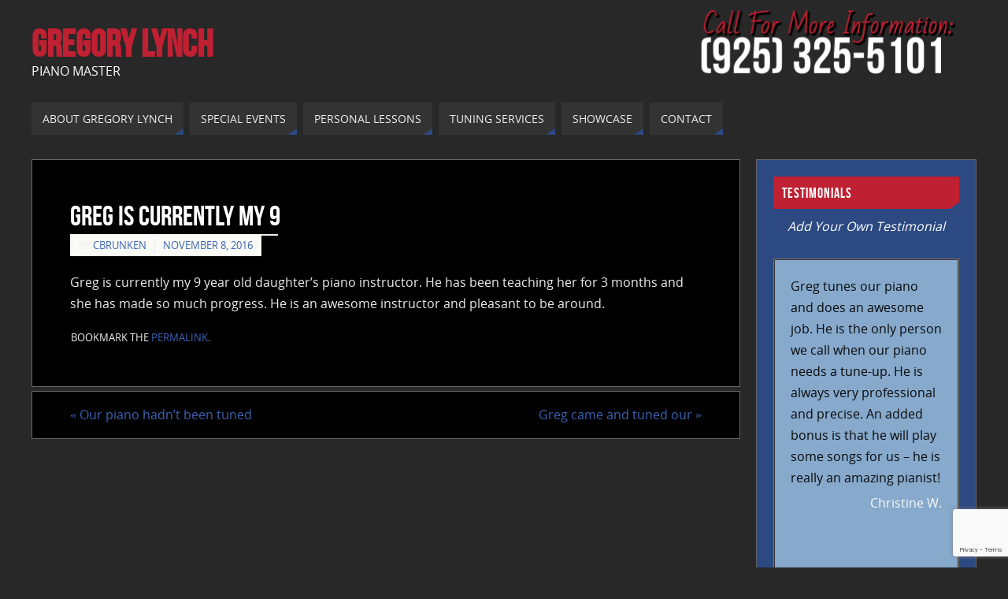

--- FILE ---
content_type: text/html; charset=UTF-8
request_url: https://gregorylynch.net/testimonial/greg-is-currently-my-9/
body_size: 14548
content:
<!DOCTYPE html>
<html lang="en-US">
<head>
<meta name="viewport" content="width=device-width, user-scalable=no, initial-scale=1.0, minimum-scale=1.0, maximum-scale=1.0">
<meta http-equiv="Content-Type" content="text/html; charset=UTF-8" />
<link rel="profile" href="https://gmpg.org/xfn/11" />
<link rel="pingback" href="https://gregorylynch.net/xmlrpc.php" />
<title>Greg is currently my 9 &#8211; Gregory Lynch</title>
<link rel='dns-prefetch' href='//www.google.com' />
<link rel='dns-prefetch' href='//s.w.org' />
<link rel="alternate" type="application/rss+xml" title="Gregory Lynch &raquo; Feed" href="https://gregorylynch.net/feed/" />
<link rel="alternate" type="application/rss+xml" title="Gregory Lynch &raquo; Comments Feed" href="https://gregorylynch.net/comments/feed/" />
		<script type="text/javascript">
			window._wpemojiSettings = {"baseUrl":"https:\/\/s.w.org\/images\/core\/emoji\/13.0.0\/72x72\/","ext":".png","svgUrl":"https:\/\/s.w.org\/images\/core\/emoji\/13.0.0\/svg\/","svgExt":".svg","source":{"concatemoji":"https:\/\/gregorylynch.net\/wp-includes\/js\/wp-emoji-release.min.js?ver=5.5.17"}};
			!function(e,a,t){var n,r,o,i=a.createElement("canvas"),p=i.getContext&&i.getContext("2d");function s(e,t){var a=String.fromCharCode;p.clearRect(0,0,i.width,i.height),p.fillText(a.apply(this,e),0,0);e=i.toDataURL();return p.clearRect(0,0,i.width,i.height),p.fillText(a.apply(this,t),0,0),e===i.toDataURL()}function c(e){var t=a.createElement("script");t.src=e,t.defer=t.type="text/javascript",a.getElementsByTagName("head")[0].appendChild(t)}for(o=Array("flag","emoji"),t.supports={everything:!0,everythingExceptFlag:!0},r=0;r<o.length;r++)t.supports[o[r]]=function(e){if(!p||!p.fillText)return!1;switch(p.textBaseline="top",p.font="600 32px Arial",e){case"flag":return s([127987,65039,8205,9895,65039],[127987,65039,8203,9895,65039])?!1:!s([55356,56826,55356,56819],[55356,56826,8203,55356,56819])&&!s([55356,57332,56128,56423,56128,56418,56128,56421,56128,56430,56128,56423,56128,56447],[55356,57332,8203,56128,56423,8203,56128,56418,8203,56128,56421,8203,56128,56430,8203,56128,56423,8203,56128,56447]);case"emoji":return!s([55357,56424,8205,55356,57212],[55357,56424,8203,55356,57212])}return!1}(o[r]),t.supports.everything=t.supports.everything&&t.supports[o[r]],"flag"!==o[r]&&(t.supports.everythingExceptFlag=t.supports.everythingExceptFlag&&t.supports[o[r]]);t.supports.everythingExceptFlag=t.supports.everythingExceptFlag&&!t.supports.flag,t.DOMReady=!1,t.readyCallback=function(){t.DOMReady=!0},t.supports.everything||(n=function(){t.readyCallback()},a.addEventListener?(a.addEventListener("DOMContentLoaded",n,!1),e.addEventListener("load",n,!1)):(e.attachEvent("onload",n),a.attachEvent("onreadystatechange",function(){"complete"===a.readyState&&t.readyCallback()})),(n=t.source||{}).concatemoji?c(n.concatemoji):n.wpemoji&&n.twemoji&&(c(n.twemoji),c(n.wpemoji)))}(window,document,window._wpemojiSettings);
		</script>
		<style type="text/css">
img.wp-smiley,
img.emoji {
	display: inline !important;
	border: none !important;
	box-shadow: none !important;
	height: 1em !important;
	width: 1em !important;
	margin: 0 .07em !important;
	vertical-align: -0.1em !important;
	background: none !important;
	padding: 0 !important;
}
</style>
	<link rel='stylesheet' id='contact-form-7-css'  href='https://gregorylynch.net/wp-content/plugins/contact-form-7/includes/css/styles.css?ver=5.2.1' type='text/css' media='all' />
<link rel='stylesheet' id='acx_slideshow_front_style-css'  href='https://gregorylynch.net/wp-content/plugins/simple-slideshow-manager/css/style.css?v=2.3.1&#038;ver=5.5.17' type='text/css' media='all' />
<link rel='stylesheet' id='parabola-style-css'  href='https://gregorylynch.net/wp-content/themes/parabola/style.css?ver=2.0.7' type='text/css' media='all' />
<script type='text/javascript' src='https://gregorylynch.net/wp-includes/js/jquery/jquery.js?ver=1.12.4-wp' id='jquery-core-js'></script>
<script type='text/javascript' id='parabola-frontend-js-extra'>
/* <![CDATA[ */
var parabola_settings = {"masonry":"0","magazine":"0","mobile":"1","fitvids":"1"};
/* ]]> */
</script>
<script type='text/javascript' src='https://gregorylynch.net/wp-content/themes/parabola/js/frontend.js?ver=2.0.7' id='parabola-frontend-js'></script>
<link rel="https://api.w.org/" href="https://gregorylynch.net/wp-json/" /><link rel="EditURI" type="application/rsd+xml" title="RSD" href="https://gregorylynch.net/xmlrpc.php?rsd" />
<link rel="wlwmanifest" type="application/wlwmanifest+xml" href="https://gregorylynch.net/wp-includes/wlwmanifest.xml" /> 
<link rel='prev' title='Our piano hadn&#8217;t been tuned' href='https://gregorylynch.net/testimonial/out-piano-hadnt-been-tuned/' />
<link rel='next' title='Greg came and tuned our' href='https://gregorylynch.net/testimonial/greg-came-and-tuned-our/' />
<meta name="generator" content="WordPress 5.5.17" />
<link rel="canonical" href="https://gregorylynch.net/testimonial/greg-is-currently-my-9/" />
<link rel='shortlink' href='https://gregorylynch.net/?p=153' />
<link rel="alternate" type="application/json+oembed" href="https://gregorylynch.net/wp-json/oembed/1.0/embed?url=https%3A%2F%2Fgregorylynch.net%2Ftestimonial%2Fgreg-is-currently-my-9%2F" />
<link rel="alternate" type="text/xml+oembed" href="https://gregorylynch.net/wp-json/oembed/1.0/embed?url=https%3A%2F%2Fgregorylynch.net%2Ftestimonial%2Fgreg-is-currently-my-9%2F&#038;format=xml" />

		<!-- GA Google Analytics @ https://m0n.co/ga -->
		<script async src="https://www.googletagmanager.com/gtag/js?id=UA-174917028-1"></script>
		<script>
			window.dataLayer = window.dataLayer || [];
			function gtag(){dataLayer.push(arguments);}
			gtag('js', new Date());
			gtag('config', 'UA-174917028-1');
		</script>

	<script type="text/javascript" id="acx_js_api">
function call_acx_y_player(frame_id, func,id,u_id, args)
{
	frame_id_dpl = frame_id+u_id;
	var frame ='#'+frame_id+u_id+id;
	var frame_id_yt='#'+frame_id+u_id+'_frame_'+id;
	var imageid = '#acx_image_'+u_id+'_'+id;
	var vedio_stat_field ='#acx_hidden_id_'+u_id;
	var palybuttn = '.acx_dis_yplay_but_'+u_id;
	var pausebuttn = '.acx_dis_ypause_but_'+u_id;
	var newvalue = 0;
	if(func=="playVideo")
	{
		
		var img_yt_thumbnail_element = ".acx_ssm_yt_"+u_id+"_"+id;
		var img_yt_thumbnail_h = jQuery(img_yt_thumbnail_element).height();  
		var img_yt_thumbnail_w = jQuery(img_yt_thumbnail_element).width();  

		var img_stop = '.img_stop_'+u_id;
		var img_play = '.img_play_'+u_id;

		jQuery(img_stop).hide();
		jQuery(img_play).hide();


		var img_prev = '.img_prev_'+u_id;
		var img_next = '.img_next_'+u_id;

		jQuery(img_prev).hide();
		jQuery(img_next).hide();

		jQuery(imageid).hide();
		jQuery(frame).fadeIn('slow');

		var framecode="<iframe id='youtube_url' src='https://www.youtube.com/embed/"+frame_id+"?autoplay=1&controls=0&wmode=opaque&cc_load_policy=1&rel=0&iv_load_policy=3&loop=0' width='"+img_yt_thumbnail_w+"' height='"+img_yt_thumbnail_h+"'></iframe>";

		jQuery(frame_id_yt).html(framecode);

		jQuery(palybuttn).hide();
		jQuery(pausebuttn).show();
		jQuery(vedio_stat_field).val('play');
	}
	else if(func=="stopVideo")
	{
		var img_stop = '.img_stop_'+u_id;
		var img_play = '.img_play_'+u_id;

		jQuery(img_stop).show();
		jQuery(img_play).show();

		var img_prev = '.img_prev_'+u_id;
		var img_next = '.img_next_'+u_id;

		jQuery(img_prev).show();
		jQuery(img_next).show();

		jQuery(frame).hide();

		var framecode="";
		jQuery(frame_id_yt).html(framecode);

		jQuery(imageid).fadeIn('slow');
		jQuery(palybuttn).show();
		jQuery(pausebuttn).hide();
		jQuery(vedio_stat_field).val('stop');
		}
		if(!frame_id) return;
		if(frame_id_dpl.id) frame_id_dpl = frame_id_dpl.id;
		else if(typeof jQuery != "undefined" && frame_id_dpl instanceof jQuery && frame_id_dpl.length) frame_id = frame_id_dpl.get(0).id;
		if(!document.getElementById(frame_id_dpl)) return;
		args = args || [];
		/*Searches the document for the IFRAME with id=frame_id*/
		var all_iframes = document.getElementsByTagName("iframe");
		for(var i=0, len=all_iframes.length; i<len; i++){
		if(all_iframes[i].id == frame_id_dpl || all_iframes[i].parentNode.id == frame_id){
		/*The index of the IFRAME element equals the index of the iframe in
		the frames object (<frame> . */
		window.frames[i].postMessage(JSON.stringify({
		"event": "command",
		"func": func,
		"args": args,
		"id": frame_id
		}), "*");
		}
	}
}
function acx_play_vimeo_video(vedio_id,id,u_id)
{
	var img_vm_thumbnail_element = ".acx_ssm_vm_"+u_id+"_"+id;
	var img_vm_thumbnail_h = jQuery(img_vm_thumbnail_element).height();  
	var img_vm_thumbnail_w = jQuery(img_vm_thumbnail_element).width(); 

	var iframe_id = "#player_"+vedio_id+u_id;
	var iframe = jQuery(iframe_id)[0],
	player = iframe;
	var frame ='#'+vedio_id+u_id+id;
	var frame_id_vimeo ='#'+vedio_id+u_id+"_frame_"+id;
	var imageid = '#acx_image_vimeo_'+u_id+'_'+id;
	var vedio_stat_field ='#acx_hidden_id_'+u_id;
	var palybuttn = '.acx_dis_vplay_but_'+u_id;
	var pausebuttn = '.acx_dis_vpause_but_'+u_id;

	var img_stop = '.img_stop_'+u_id;
	var img_play = '.img_play_'+u_id;

	jQuery(img_stop).hide();
	jQuery(img_play).hide();

	var img_prev = '.img_prev_'+u_id;
	var img_next = '.img_next_'+u_id;

	jQuery(img_prev).hide();
	jQuery(img_next).hide();

	jQuery(vedio_stat_field).val('play');
	jQuery(imageid).hide();
	jQuery(frame).fadeIn('slow');

	var framecode="<iframe src='https://player.vimeo.com/video/"+vedio_id+"?player_id=player&autoplay=1&title=0&byline=0&portrait=0&loop=0&autopause=0' width='"+img_vm_thumbnail_w+"' height='"+img_vm_thumbnail_h+"'></iframe>";

	jQuery(frame_id_vimeo).html(framecode);

	jQuery(palybuttn).hide();
	jQuery(pausebuttn).show();
}
function acx_stop_vimeo_video(vedio_id,id,u_id)
{
	var iframe_id = "#player_"+vedio_id+u_id;
	var iframe = jQuery(iframe_id)[0],
	player = iframe;
	var frame_id_vimeo ='#'+vedio_id+u_id+"_frame_"+id;
	var frame ='#'+vedio_id+u_id+id;
	var imageid = '#acx_image_vimeo_'+u_id+'_'+id;
	var vedio_stat_field ='#acx_hidden_id_'+u_id;
	var palybuttn = '.acx_dis_vplay_but_'+u_id;
	var pausebuttn = '.acx_dis_vpause_but_'+u_id;
	var framecode="";
	jQuery(frame_id_vimeo).html(framecode);

	var img_stop = '.img_stop_'+u_id;
	var img_play = '.img_play_'+u_id;

	jQuery(img_stop).show();
	jQuery(img_play).show();

	var img_prev = '.img_prev_'+u_id;
	var img_next = '.img_next_'+u_id;

	jQuery(img_prev).show();
	jQuery(img_next).show();

	jQuery(frame).hide();
	jQuery(imageid).fadeIn('slow');
	jQuery(palybuttn).show();
	jQuery(pausebuttn).hide();
	jQuery(vedio_stat_field).val('stop');
}
</script>
<style type="text/css"> #header, #main, .topmenu, #colophon, #footer2-inner { max-width: 1200px; } #container.one-column { } #container.two-columns-right #secondary { width:280px; float:right; } #container.two-columns-right #content { width:900px; float:left; } /*fallback*/ #container.two-columns-right #content { width:calc(100% - 300px); float:left; } #container.two-columns-left #primary { width:280px; float:left; } #container.two-columns-left #content { width:900px; float:right; } /*fallback*/ #container.two-columns-left #content { width:-moz-calc(100% - 300px); float:right; width:-webkit-calc(100% - 300px); width:calc(100% - 300px); } #container.three-columns-right .sidey { width:140px; float:left; } #container.three-columns-right #primary { margin-left:20px; margin-right:20px; } #container.three-columns-right #content { width:880px; float:left; } /*fallback*/ #container.three-columns-right #content { width:-moz-calc(100% - 320px); float:left; width:-webkit-calc(100% - 320px); width:calc(100% - 320px);} #container.three-columns-left .sidey { width:140px; float:left; } #container.three-columns-left #secondary {margin-left:20px; margin-right:20px; } #container.three-columns-left #content { width:880px; float:right;} /*fallback*/ #container.three-columns-left #content { width:-moz-calc(100% - 320px); float:right; width:-webkit-calc(100% - 320px); width:calc(100% - 320px); } #container.three-columns-sided .sidey { width:140px; float:left; } #container.three-columns-sided #secondary { float:right; } #container.three-columns-sided #content { width:880px; float:right; /*fallback*/ width:-moz-calc(100% - 320px); float:right; width:-webkit-calc(100% - 320px); float:right; width:calc(100% - 320px); float:right; margin: 0 160px 0 -1200px; } body { font-family: "Open Sans"; } #content h1.entry-title a, #content h2.entry-title a, #content h1.entry-title , #content h2.entry-title, #frontpage .nivo-caption h3, .column-header-image, .column-header-noimage, .columnmore { font-family: "Bebas Neue"; } .widget-title, .widget-title a { line-height: normal; font-family: "Bebas Neue"; } .entry-content h1, .entry-content h2, .entry-content h3, .entry-content h4, .entry-content h5, .entry-content h6, h3#comments-title, #comments #reply-title { font-family: "Yanone Kaffeesatz Regular"; } #site-title span a { font-family: "Bebas Neue"; } #access ul li a, #access ul li a span { font-family: "Open Sans"; } body { color: #ededed; background-color: #282828 } a { color: #3a64b5; } a:hover { color: #bf2032; } #header-full { background-color: #282828; } #site-title span a { color:#bf2032; } #site-description { color:#ffffff; } .socials a { background-color: #2c4981; } .socials-hover { background-color: #333333; } .breadcrumbs:before { border-color: transparent transparent transparent #ededed; } #access a, #nav-toggle span { color: #EEEEEE; background-color: #333333; } @media (max-width: 650px) { #access, #nav-toggle { background-color: #333333; } } #access a:hover { color: #3a64b5; background-color: #000000; } #access > .menu > ul > li > a:after, #access > .menu > ul ul:after { border-color: transparent transparent #2c4981 transparent; } #access ul li:hover a:after { border-bottom-color:#bf2032;} #access ul li.current_page_item > a, #access ul li.current-menu-item > a, /*#access ul li.current_page_parent > a, #access ul li.current-menu-parent > a,*/ #access ul li.current_page_ancestor > a, #access ul li.current-menu-ancestor > a { color: #FFFFFF; background-color: #000000; } #access ul li.current_page_item > a:hover, #access ul li.current-menu-item > a:hover, /*#access ul li.current_page_parent > a:hover, #access ul li.current-menu-parent > a:hover,*/ #access ul li.current_page_ancestor > a:hover, #access ul li.current-menu-ancestor > a:hover { color: #3a64b5; } #access ul ul { box-shadow: 3px 3px 0 rgba(102,102,102,0.3); } .topmenu ul li a { color: ; } .topmenu ul li a:before { border-color: #2c4981 transparent transparent transparent; } .topmenu ul li a:hover:before{border-top-color:#bf2032} .topmenu ul li a:hover { color: #BF4D28; background-color: ; } div.post, div.page, div.hentry, div.product, div[class^='post-'], #comments, .comments, .column-text, .column-image, #srights, #slefts, #front-text3, #front-text4, .page-title, .page-header, article.post, article.page, article.hentry, .contentsearch, #author-info, #nav-below, .yoyo > li, .woocommerce #mainwoo { background-color: #000000; } div.post, div.page, div.hentry, .sidey .widget-container, #comments, .commentlist .comment-body, article.post, article.page, article.hentry, #nav-below, .page-header, .yoyo > li, #front-text3, #front-text4 { border-color: #666666; } #author-info, #entry-author-info { border-color: #f7f7f7; } #entry-author-info #author-avatar, #author-info #author-avatar { border-color: #666666; } article.sticky:hover { border-color: rgba(191,32,50,.6); } .sidey .widget-container { color: #333333; background-color: #2c4981; } .sidey .widget-title { color: #FFFFFF; background-color: #bf2032; } .sidey .widget-title:after { border-color: transparent transparent #2c4981; } .entry-content h1, .entry-content h2, .entry-content h3, .entry-content h4, .entry-content h5, .entry-content h6 { color: #ffffff; } .entry-title, .entry-title a, .page-title { color: #ffffff; } .entry-title a:hover { color: #000000; } #content h3.entry-format { color: #EEEEEE; background-color: #333333; border-color: #333333; } #content h3.entry-format { color: #EEEEEE; background-color: #333333; border-color: #333333; } .comments-link { background-color: #f7f7f7; } .comments-link:before { border-color: #f7f7f7 transparent transparent; } #footer { color: #ffffff; background-color: #2c4981; } #footer2 { color: #ffffff; background-color: #000000; border-color:rgba(0,0,0,.1); } #footer a { color: #3a64b5; } #footer a:hover { color: #bf2032; } #footer2 a { color: #3a64b5; } #footer2 a:hover { color: #bf2032; } #footer .widget-container { color: #333333; background-color: #FFFFFF; } #footer .widget-title { color: #FFFFFF; background-color: #444444; } #footer .widget-title:after { border-color: transparent transparent #2c4981; } .footermenu ul li a:after { border-color: transparent transparent #2c4981 transparent; } a.continue-reading-link { color:#EEEEEE !important; background:#333333; border-color:#666666; } a.continue-reading-link:hover { background-color:#2c4981; } .button, #respond .form-submit input#submit { background-color: #f7f7f7; border-color: #666666; } .button:hover, #respond .form-submit input#submit:hover { border-color: #CCCCCC; } .entry-content tr th, .entry-content thead th { color: #000000; background-color: #ffffff; } .entry-content fieldset, #content tr td { border-color: #CCCCCC; } hr { background-color: #CCCCCC; } input[type="text"], input[type="password"], input[type="email"], textarea, select, input[type="color"],input[type="date"],input[type="datetime"],input[type="datetime-local"],input[type="month"],input[type="number"],input[type="range"], input[type="search"],input[type="tel"],input[type="time"],input[type="url"],input[type="week"] { background-color: #f7f7f7; border-color: #CCCCCC #666666 #666666 #CCCCCC; color: #ededed; } input[type="submit"], input[type="reset"] { color: #ededed; background-color: #f7f7f7; border-color: #666666;} input[type="text"]:hover, input[type="password"]:hover, input[type="email"]:hover, textarea:hover, input[type="color"]:hover, input[type="date"]:hover, input[type="datetime"]:hover, input[type="datetime-local"]:hover, input[type="month"]:hover, input[type="number"]:hover, input[type="range"]:hover, input[type="search"]:hover, input[type="tel"]:hover, input[type="time"]:hover, input[type="url"]:hover, input[type="week"]:hover { background-color: rgb(247,247,247); background-color: rgba(247,247,247,0.4); } .entry-content code { border-color: #CCCCCC; background-color: #f7f7f7; } .entry-content pre { background-color: #f7f7f7; } .entry-content blockquote { border-color: #2c4981; background-color: #f7f7f7; } abbr, acronym { border-color: #ededed; } span.edit-link { color: #ededed; background-color: #666666; border-color: #f7f7f7; } .meta-border .entry-meta span, .meta-border .entry-utility span.bl_posted { border-color: #f7f7f7; } .meta-accented .entry-meta span, .meta-accented .entry-utility span.bl_posted { background-color: #666666; border-color: #f7f7f7; } .comment-meta a { color: #bf2032; } .comment-author { background-color: #f7f7f7; } .comment-details:after { border-color: transparent transparent transparent #f7f7f7; } .comment:hover > div > .comment-author { background-color: #666666; } .comment:hover > div > .comment-author .comment-details:after { border-color: transparent transparent transparent #666666; } #respond .form-allowed-tags { color: #bf2032; } .reply a { border-color: #666666; color: #ededed;} .reply a:hover { background-color: #666666 } .nav-next a:hover, .nav-previous a:hover {background: #f7f7f7} .pagination .current { font-weight: bold; } .pagination span, .pagination a { background-color: #000000; } .pagination a:hover { background-color: #333333;color:#3a64b5} .page-link em {background-color: #333333; color:#EEEEEE; color:#2c4981;} .page-link a em {color:#bf2032;} .page-link a:hover em {background-color:#000000;} #searchform input[type="text"] {color:#bf2032;} #toTop {border-color:transparent transparent #000000;} #toTop:after {border-color:transparent transparent #000000;} #toTop:hover:after {border-bottom-color:#2c4981;} .caption-accented .wp-caption { background-color:rgb(44,73,129); background-color:rgba(44,73,129,0.8); color:#000000} .meta-themed .entry-meta span { color: #bf2032; background-color: #f7f7f7; border-color: #666666; } .meta-themed .entry-meta span:hover { background-color: #666666; } .meta-themed .entry-meta span a:hover { color: #ededed; } #content p, #content ul, #content ol, #content, #front-text3, #front-text4 { text-align:Default ; } body { font-size:16px; word-spacing:Default; letter-spacing:Default; } body { line-height:1.7em; } #content h1.entry-title, #content h2.entry-title { font-size:36px ;} .widget-title, .widget-title a { font-size:18px ;} #content .entry-content h1 { font-size: 38px;} #content .entry-content h2 { font-size: 34px;} #content .entry-content h3 { font-size: 29px;} #content .entry-content h4 { font-size: 24px;} #content .entry-content h5 { font-size: 19px;} #content .entry-content h6 { font-size: 14px;} #site-title span a { font-size:48px ;} #access ul li a { font-size:14px ;} #access ul ul ul a {font-size:12px;} .nocomments, .nocomments2 {display:none;} #header-container > div:first-child { margin:40px 0 0 0px;} #content p, #content ul, #content ol, #content dd, #content pre, #content hr { margin-bottom: 1.0em; } #header-widget-area { width: 33%; } #branding { height:120px; } @media (max-width: 800px) { #content h1.entry-title, #content h2.entry-title { font-size:34.2px ; } #site-title span a { font-size:43.2px;} } @media (max-width: 650px) { #content h1.entry-title, #content h2.entry-title {font-size:32.4px ;} #site-title span a { font-size:38.4px;} } @media (max-width: 480px) { #site-title span a { font-size:28.8px;} } </style> 
<style type="text/css">/* Parabola Custom CSS */ 
.sidey .widget-container {color: #f9f9f9}

.strong-view.controls-style-buttons2 .wpmslider-start,
.strong-view.controls-style-buttons2 .wpmslider-stop,
.strong-view.controls-style-buttons2 .wpmslider-next,
.strong-view.controls-style-buttons2 .wpmslider-prev {
  background: #bf2032 !important;
  }


input, select, text, textarea, input[type=text], input[type=tel], input[type=email]{
    background-color:#86a9cc;
    width: 100%;
    color:black;
    padding: 0px 0px;
    margin: 0px 0;
    box-sizing: border-box;
} 

input[type=button], input[type=submit], input[type=reset] {
    background-color: #bf2032;
    border: none;
    color:#ffffff;
    padding: 16px 32px;
    text-decoration: none;
    margin: 4px 2px;
    cursor: pointer;
    font-weight: bold;
} 

#front-text4 {
background-color: #141414;
} 

.entry-content h1 {
   color: #bf2032;
} 

.entry-content h2 {
   color: #bf2032;
} 

.entry-content h3 {
   color: #3a64b5;
}</style>
<link rel='stylesheet' id='parabola_style_mobile'  href='https://gregorylynch.net/wp-content/themes/parabola/styles/style-mobile.css?ver=2.0.7' type='text/css' media='all' /><script type="text/javascript">var cryout_global_content_width = 920;</script><!--[if lt IE 9]>
<script>
document.createElement('header');
document.createElement('nav');
document.createElement('section');
document.createElement('article');
document.createElement('aside');
document.createElement('footer');
</script>
<![endif]-->
</head>
<body data-rsssl=1 class="wpm-testimonial-template-default single single-wpm-testimonial postid-153 parabola-image-two caption-light meta-light parabola-menu-left">

<div id="toTop"> </div>
<div id="wrapper" class="hfeed">


<div id="header-full">

<header id="header">


		<div id="masthead">

			<div id="branding" role="banner" >

				<img id="bg_image" alt="" title="" src="https://gregorylynch.net/wp-content/uploads/2016/11/cropped-gregory_lynch_pianist_for_hire_piano_lessons_piano_tuning_2.png"  /><div id="header-container">
<div><div id="site-title"><span> <a href="https://gregorylynch.net/" title="Gregory Lynch" rel="home">Gregory Lynch</a> </span></div><div id="site-description" >Piano Master</div></div></div>								<div style="clear:both;"></div>

			</div><!-- #branding -->
			<a id="nav-toggle"><span>&nbsp;</span></a>
			<nav id="access" role="navigation">

				<div class="skip-link screen-reader-text"><a href="#content" title="Skip to content">Skip to content</a></div>
<div class="menu"><ul id="prime_nav" class="menu"><li id="menu-item-43" class="menu-item menu-item-type-post_type menu-item-object-page menu-item-43"><a href="https://gregorylynch.net/gregory-lynch-piano-master/"><span>ABOUT GREGORY LYNCH</span></a></li>
<li id="menu-item-33" class="menu-item menu-item-type-post_type menu-item-object-page menu-item-33"><a href="https://gregorylynch.net/wedding-event-pianist-roseville-ca/"><span>SPECIAL EVENTS</span></a></li>
<li id="menu-item-34" class="menu-item menu-item-type-post_type menu-item-object-page menu-item-34"><a href="https://gregorylynch.net/piano-lessons-roseville-ca-placer-county/"><span>PERSONAL LESSONS</span></a></li>
<li id="menu-item-35" class="menu-item menu-item-type-post_type menu-item-object-page menu-item-35"><a href="https://gregorylynch.net/piano-tuning-roseville-ca-3/"><span>TUNING SERVICES</span></a></li>
<li id="menu-item-36" class="menu-item menu-item-type-post_type menu-item-object-page menu-item-36"><a href="https://gregorylynch.net/gregory-lynch-pianist-for-hire/"><span>SHOWCASE</span></a></li>
<li id="menu-item-37" class="menu-item menu-item-type-post_type menu-item-object-page menu-item-37"><a href="https://gregorylynch.net/contact-gregory-lynch-piano-master/"><span>CONTACT</span></a></li>
</ul></div>
			</nav><!-- #access -->

		</div><!-- #masthead -->

	<div style="clear:both;height:1px;width:1px;"> </div>

</header><!-- #header -->
</div><!-- #header-full -->
<div id="main">
	<div  id="forbottom" >
		
		<div style="clear:both;"> </div>

		
		<section id="container" class="two-columns-right">
			<div id="content" role="main">
			

				<div id="post-153" class="post-153 wpm-testimonial type-wpm-testimonial status-publish hentry wpm-testimonial-category-all">
					<h1 class="entry-title">Greg is currently my 9</h1>
										<div class="entry-meta">
						&nbsp; <span class="author vcard" >By  <a class="url fn n" rel="author" href="https://gregorylynch.net/author/cbrunken/" title="View all posts by cbrunken">cbrunken</a></span> <span><time class="onDate date published" datetime="2016-11-08T06:09:39+00:00"> <a href="https://gregorylynch.net/testimonial/greg-is-currently-my-9/" rel="bookmark">November 8, 2016</a> </time></span><time class="updated"  datetime="2016-11-08T06:09:39+00:00">November 8, 2016</time> <span class="bl_categ">  </span>  					</div><!-- .entry-meta -->

					<div class="entry-content">
						<p>Greg is currently my 9 year old daughter&#8217;s piano instructor. He has been teaching her for 3 months and she has made so much progress. He is an awesome instructor and pleasant to be around.</p>
											</div><!-- .entry-content -->


					<div class="entry-utility">
						<span class="bl_bookmark">Bookmark the  <a href="https://gregorylynch.net/testimonial/greg-is-currently-my-9/" title="Permalink to Greg is currently my 9" rel="bookmark">permalink</a>. </span>											</div><!-- .entry-utility -->
				</div><!-- #post-## -->

				<div id="nav-below" class="navigation">
					<div class="nav-previous"><a href="https://gregorylynch.net/testimonial/out-piano-hadnt-been-tuned/" rel="prev"><span class="meta-nav">&laquo;</span> Our piano hadn&#8217;t been tuned</a></div>
					<div class="nav-next"><a href="https://gregorylynch.net/testimonial/greg-came-and-tuned-our/" rel="next">Greg came and tuned our <span class="meta-nav">&raquo;</span></a></div>
				</div><!-- #nav-below -->

				 <div id="comments" class="hideme">  <p class="nocomments">Comments are closed</p> </div><!-- #comments -->


						</div><!-- #content -->
			<div id="secondary" class="widget-area sidey" role="complementary">
		
			<ul class="xoxo">
								<li id="strong-testimonials-view-widget-2" class="widget-container strong-testimonials-view-widget"><h3 class="widget-title">Testimonials</h3>			<div class="textwidget"><center><a href="https://gregorylynch.net/testimonials/" style="color:#ffffff"><i>Add Your Own Testimonial</i></a></center><br /></div>
			<div class="strong-view strong-view-id-2 default wpmtst-default dark slider-container slider-mode-fade slider-stretch controls-style-buttons2 nav-position-inside" data-count=35 data-slider-var=strong_slider_id_2 data-state=idle><div class="strong-content wpmslider-content"><div class="wpmtst-testimonial testimonial t-slide post-199"><div class="wpmtst-testimonial-inner testimonial-inner"><div data-infinite-loop="false"   class="wpmtst-testimonial-content testimonial-content"><div class="maybe-clear"></div><p>Greg tunes our piano and does an awesome job. He is the only person we call when our piano needs a tune-up. He is always very professional and precise. An added bonus is that he will play some songs for us &#8211; he is really an amazing pianist!</p></div><div class="wpmtst-testimonial-field testimonial-field testimonial-name">Christine W.</div><div class="clear"></div></div></div><div class="wpmtst-testimonial testimonial t-slide post-179"><div class="wpmtst-testimonial-inner testimonial-inner"><div data-infinite-loop="false"   class="wpmtst-testimonial-content testimonial-content"><div class="maybe-clear"></div><p>Greg was great and experienced at tuning my piano looking forward to lessons !</p></div><div class="wpmtst-testimonial-field testimonial-field testimonial-name">Jan f</div><div class="clear"></div></div></div><div class="wpmtst-testimonial testimonial t-slide post-182"><div class="wpmtst-testimonial-inner testimonial-inner"><div data-infinite-loop="false"   class="wpmtst-testimonial-content testimonial-content"><div class="maybe-clear"></div><p>Greg did a great job tuning my piano. He was very professional as he filled in for someone else and came all the way to Sacramento. He is also a great musician. Greg played a few songs for me. I will be hiring him again for my next tuning and&hellip; <a href="https://gregorylynch.net/testimonial/greg-did-a-great-job-2/" class="readmore">Read more<span class="screen-reader-text"> &#8220;Greg did a great job&#8221;</span></a></p></div><div class="wpmtst-testimonial-field testimonial-field testimonial-name">Gabe J</div><div class="clear"></div></div></div><div class="wpmtst-testimonial testimonial t-slide post-180"><div class="wpmtst-testimonial-inner testimonial-inner"><div data-infinite-loop="false"   class="wpmtst-testimonial-content testimonial-content"><div class="maybe-clear"></div><p>Greg was awesome!!!!! I can&#8217;t even begin to tell you how great he was! He showed up on time and tuned my piano which had been out of place for about 6 years! He meticulously went through each string and made it sound beautiful! I WOULD HIGHLY RECOMMEND HIS SERVICES&hellip; <a href="https://gregorylynch.net/testimonial/greg-was-awesome-i-cant/" class="readmore">Read more<span class="screen-reader-text"> &#8220;Greg was awesome!!!!! I can&#8217;t&#8221;</span></a></p></div><div class="wpmtst-testimonial-field testimonial-field testimonial-name">Lisa He</div><div class="clear"></div></div></div><div class="wpmtst-testimonial testimonial t-slide post-197"><div class="wpmtst-testimonial-inner testimonial-inner"><div data-infinite-loop="false"   class="wpmtst-testimonial-content testimonial-content"><div class="maybe-clear"></div><p>Yesterday morning, Gergory did an excellent tuning for my piano. He is a nice person and responsible for her job. Last year, he did piano accompany for a high school girl, my neighbour&#8217;s daughter, and now this girl has got admission from Boston Smith College, also because of her beautiful&hellip; <a href="https://gregorylynch.net/testimonial/yesterday-morning-gergory-did-an/" class="readmore">Read more<span class="screen-reader-text"> &#8220;Yesterday morning, Gergory did an&#8221;</span></a></p></div><div class="wpmtst-testimonial-field testimonial-field testimonial-name">May Luo</div><div class="clear"></div></div></div><div class="wpmtst-testimonial testimonial t-slide post-153"><div class="wpmtst-testimonial-inner testimonial-inner"><div data-infinite-loop="false"   class="wpmtst-testimonial-content testimonial-content"><div class="maybe-clear"></div><p>Greg is currently my 9 year old daughter&#8217;s piano instructor. He has been teaching her for 3 months and she has made so much progress. He is an awesome instructor and pleasant to be around.</p></div><div class="wpmtst-testimonial-field testimonial-field testimonial-name">Kristina C</div><div class="clear"></div></div></div><div class="wpmtst-testimonial testimonial t-slide post-205"><div class="wpmtst-testimonial-inner testimonial-inner"><div data-infinite-loop="false"   class="wpmtst-testimonial-content testimonial-content"><div class="maybe-clear"></div><p>We initially contacted Gregory to tune our piano. He did a very thorough job and we are very happy with the way the piano sounds. We ended up having him teach our daughter piano. We would definitely recommend him to our friends.</p></div><div class="wpmtst-testimonial-field testimonial-field testimonial-name">Mel D.</div><div class="clear"></div></div></div><div class="wpmtst-testimonial testimonial t-slide post-152"><div class="wpmtst-testimonial-inner testimonial-inner"><div data-infinite-loop="false"   class="wpmtst-testimonial-content testimonial-content"><div class="maybe-clear"></div><p>Greg&#8217;s virtue is patience. He makes every music lesson fun and exciting, even for beginners, by allowing each student to learn at their own pace with familiar songs and tunes. I highly recommend him.</p></div><div class="wpmtst-testimonial-field testimonial-field testimonial-name">Blanca H.</div><div class="clear"></div></div></div><div class="wpmtst-testimonial testimonial t-slide post-209"><div class="wpmtst-testimonial-inner testimonial-inner"><div data-infinite-loop="false"   class="wpmtst-testimonial-content testimonial-content"><div class="maybe-clear"></div><p>Greg has performed at our New Years party for many years. He is a very accomplished professional. He has brought his own electronic keyboard and speakers. He pays most anything requested without musical score. Anything from contemporary to classical.<br /> Mark</p></div><div class="wpmtst-testimonial-field testimonial-field testimonial-name">Mark F</div><div class="clear"></div></div></div><div class="wpmtst-testimonial testimonial t-slide post-196"><div class="wpmtst-testimonial-inner testimonial-inner"><div data-infinite-loop="false"   class="wpmtst-testimonial-content testimonial-content"><div class="maybe-clear"></div><p>Yesterday morning, Gergory did an excellent tuning for my piano. He is a nice person and responsible for her job. Last year, he did piano accompany for a high school girl, my neighbour&#8217;s daughter, and now this girl has got admission from Boston Smith College, also because of her beautiful&hellip; <a href="https://gregorylynch.net/testimonial/yesterday-morning-gergory-did-an-2/" class="readmore">Read more<span class="screen-reader-text"> &#8220;Yesterday morning, Gergory did an&#8221;</span></a></p></div><div class="wpmtst-testimonial-field testimonial-field testimonial-name">May Luo</div><div class="clear"></div></div></div><div class="wpmtst-testimonial testimonial t-slide post-193"><div class="wpmtst-testimonial-inner testimonial-inner"><div data-infinite-loop="false"   class="wpmtst-testimonial-content testimonial-content"><div class="maybe-clear"></div><p>I decided to learn to play piano as a senior and Greg is a very good instructor. He has a lot of patience and doesn&#8217;t rush through the lessons. Being older, I think it takes me a bit longer to learn some things, but Greg has been great about it.&hellip; <a href="https://gregorylynch.net/testimonial/i-decided-to-learn-to/" class="readmore">Read more<span class="screen-reader-text"> &#8220;I decided to learn to&#8221;</span></a></p></div><div class="wpmtst-testimonial-field testimonial-field testimonial-name">Susan B.</div><div class="clear"></div></div></div><div class="wpmtst-testimonial testimonial t-slide post-210"><div class="wpmtst-testimonial-inner testimonial-inner"><div data-infinite-loop="false"   class="wpmtst-testimonial-content testimonial-content"><div class="maybe-clear"></div><p>Greg tuned my piano recently and it hasn’t sounded better. I am so pleased with the results. He really took his time and is extremely kind. I highly recommend him.</p></div><div class="wpmtst-testimonial-field testimonial-field testimonial-name">Andrea H</div><div class="clear"></div></div></div><div class="wpmtst-testimonial testimonial t-slide post-181"><div class="wpmtst-testimonial-inner testimonial-inner"><div data-infinite-loop="false"   class="wpmtst-testimonial-content testimonial-content"><div class="maybe-clear"></div><p>Greg did a thorough job of tuning our piano, he didn&#8217;t leave until it was perfect, thanks Greg!</p></div><div class="wpmtst-testimonial-field testimonial-field testimonial-name">Liz H</div><div class="clear"></div></div></div><div class="wpmtst-testimonial testimonial t-slide post-204"><div class="wpmtst-testimonial-inner testimonial-inner"><div data-infinite-loop="false"   class="wpmtst-testimonial-content testimonial-content"><div class="maybe-clear"></div><p>Greg was referred to me to tune my piano. I haven&#8217;t tuned my piano in years, but he took his time with each and every key. He even fixed a key that had been stuck! I appreciate all the work and effort Greg sincerely put into my piano to bring&hellip; <a href="https://gregorylynch.net/testimonial/greg-was-referred-to-me/" class="readmore">Read more<span class="screen-reader-text"> &#8220;Greg was referred to me&#8221;</span></a></p></div><div class="wpmtst-testimonial-field testimonial-field testimonial-name">Nancy T</div><div class="clear"></div></div></div><div class="wpmtst-testimonial testimonial t-slide post-185"><div class="wpmtst-testimonial-inner testimonial-inner"><div data-infinite-loop="false"   class="wpmtst-testimonial-content testimonial-content"><div class="maybe-clear"></div><p>Dealing with Greg is pleasant from start to finish. He&#8217;s accommodating in setting up an appointment that works for me, courteous in showing up on time, friendly and respectful, skillful in bringing our piano back in tune, and generous in giving me a mini-concert on the newly tuned piano!</p></div><div class="wpmtst-testimonial-field testimonial-field testimonial-name">Susan C</div><div class="clear"></div></div></div><div class="wpmtst-testimonial testimonial t-slide post-191"><div class="wpmtst-testimonial-inner testimonial-inner"><div data-infinite-loop="false"   class="wpmtst-testimonial-content testimonial-content"><div class="maybe-clear"></div><p>Gregory really is the “Piano Master”. Greg tunned my piano last month and took his time to make sure it was tunned correctly. He also got it perfect and sounds way better than ever. I appreciate and look up to him as my Piano Teacher, soon will be. And sure&hellip; <a href="https://gregorylynch.net/testimonial/gregory-really-is-the-piano/" class="readmore">Read more<span class="screen-reader-text"> &#8220;Gregory really is the “Piano&#8221;</span></a></p></div><div class="wpmtst-testimonial-field testimonial-field testimonial-name">Michael Fotu</div><div class="clear"></div></div></div><div class="wpmtst-testimonial testimonial t-slide post-206"><div class="wpmtst-testimonial-inner testimonial-inner"><div data-infinite-loop="false"   class="wpmtst-testimonial-content testimonial-content"><div class="maybe-clear"></div><p>Greg meticulously tuned my baby grand and now it has never sounded better. I couldn&#8217;t be more pleased! On a scale of 1 to 5 I would rate him a 6+.</p></div><div class="wpmtst-testimonial-field testimonial-field testimonial-name">John A. Briggs</div><div class="clear"></div></div></div><div class="wpmtst-testimonial testimonial t-slide post-213"><div class="wpmtst-testimonial-inner testimonial-inner"><div data-infinite-loop="false"   class="wpmtst-testimonial-content testimonial-content"><div class="maybe-clear"></div><p>We got Gregory&#8217;s contact from the next-door neighbor. He did a great job with tuning our piano that had not been tuned in almost 3 yrs. Took extra time and made sure it perfect before leaving for our daughter to enjoy playing, and ofcousre we really enjoyed listening to couple&hellip; <a href="https://gregorylynch.net/testimonial/we-got-gregorys-contact-from/" class="readmore">Read more<span class="screen-reader-text"> &#8220;We got Gregory&#8217;s contact from&#8221;</span></a></p></div><div class="wpmtst-testimonial-field testimonial-field testimonial-name">Reva Nanda</div><div class="clear"></div></div></div><div class="wpmtst-testimonial testimonial t-slide post-212"><div class="wpmtst-testimonial-inner testimonial-inner"><div data-infinite-loop="false"   class="wpmtst-testimonial-content testimonial-content"><div class="maybe-clear"></div><p>Greg did a great job tuning our piano. He arrived on time and got right to work. He was friendly with my kids and explained the process of piano tuning and let them watch. When he was finished, he played a number of fun songs that my kids enjoyed singing&hellip; <a href="https://gregorylynch.net/testimonial/greg-did-a-great-job/" class="readmore">Read more<span class="screen-reader-text"> &#8220;Greg did a great job&#8221;</span></a></p></div><div class="wpmtst-testimonial-field testimonial-field testimonial-name">Steve M</div><div class="clear"></div></div></div><div class="wpmtst-testimonial testimonial t-slide post-194"><div class="wpmtst-testimonial-inner testimonial-inner"><div data-infinite-loop="false"   class="wpmtst-testimonial-content testimonial-content"><div class="maybe-clear"></div><p>Greg has helped us tune our piano 2 times. We had another guy for the tuning in the beginning. The sound was terribly bad- it was so off that my ears hurt whenever my son plays piano. We decided to re-tune it and we are so lucky to have Greg.&hellip; <a href="https://gregorylynch.net/testimonial/greg-has-helped-us-tune/" class="readmore">Read more<span class="screen-reader-text"> &#8220;Greg has helped us tune&#8221;</span></a></p></div><div class="wpmtst-testimonial-field testimonial-field testimonial-name">Lisa H</div><div class="clear"></div></div></div><div class="wpmtst-testimonial testimonial t-slide post-208"><div class="wpmtst-testimonial-inner testimonial-inner"><div data-infinite-loop="false"   class="wpmtst-testimonial-content testimonial-content"><div class="maybe-clear"></div><p>Greg has been tuning my piano for about 4 years now, and we couldn’t be happier with him. He does excellent work, always shows up with a smile, is an incredible musician&#8230; and best of all, is just a great guy! Stop looking! Hire him. Now.</p></div><div class="wpmtst-testimonial-field testimonial-field testimonial-name">Diego N</div><div class="clear"></div></div></div><div class="wpmtst-testimonial testimonial t-slide post-192"><div class="wpmtst-testimonial-inner testimonial-inner"><div data-infinite-loop="false"   class="wpmtst-testimonial-content testimonial-content"><div class="maybe-clear"></div><p>Greg played the piano at my mother&#8217;s memorial service recently. His thoughtful selection of hymns and accomplished skill helped to make this a meaningful event for the family and friends. The funeral parlor didn&#8217;t have its own piano, so Greg brought his own portable keyboard. The medley of hymns he&hellip; <a href="https://gregorylynch.net/testimonial/greg-played-the-piano-at/" class="readmore">Read more<span class="screen-reader-text"> &#8220;Greg played the piano at&#8221;</span></a></p></div><div class="wpmtst-testimonial-field testimonial-field testimonial-name">Teresa G</div><div class="clear"></div></div></div><div class="wpmtst-testimonial testimonial t-slide post-203"><div class="wpmtst-testimonial-inner testimonial-inner"><div data-infinite-loop="false"   class="wpmtst-testimonial-content testimonial-content"><div class="maybe-clear"></div><p>First of all, Gregory Lynch is a great musician and a wonderful concert pianist.<br /> I&#8217;m very happy with his work in tuning my pianos (in George Hernandez Academy of Music in Bay Point) and gave me great advice in taking care of my pianos.<br /> He is a very&hellip; <a href="https://gregorylynch.net/testimonial/first-of-all-gregory-lynch/" class="readmore">Read more<span class="screen-reader-text"> &#8220;First of all, Gregory Lynch&#8221;</span></a></p></div><div class="wpmtst-testimonial-field testimonial-field testimonial-name">Maestro George Hernandez</div><div class="clear"></div></div></div><div class="wpmtst-testimonial testimonial t-slide post-202"><div class="wpmtst-testimonial-inner testimonial-inner"><div data-infinite-loop="false"   class="wpmtst-testimonial-content testimonial-content"><div class="maybe-clear"></div><p>Greg is the East Bay&#8217;s very own piano virtuoso, and very happy to have him as my son&#8217;s instructor. If you&#8217;re looking for a teacher with that special mix of talent, professionalism, integrity and overall a really positive attitude about learning, look no further! Go with Greg Lynch! You&#8217;ll be&hellip; <a href="https://gregorylynch.net/testimonial/greg-is-the-east-bays/" class="readmore">Read more<span class="screen-reader-text"> &#8220;Greg is the East Bay&#8217;s&#8221;</span></a></p></div><div class="wpmtst-testimonial-field testimonial-field testimonial-name">Mazi M</div><div class="clear"></div></div></div><div class="wpmtst-testimonial testimonial t-slide post-178"><div class="wpmtst-testimonial-inner testimonial-inner"><div data-infinite-loop="false"   class="wpmtst-testimonial-content testimonial-content"><div class="maybe-clear"></div><p>Greg came and tuned our piano which had not been tuned since 1990&#8217;s. He did a fantastic job, sounds great! I also took some beginner lessons which were fun and enjoyable. He is so talented and could play any song I could think of, a true inspiration!</p></div><div class="wpmtst-testimonial-field testimonial-field testimonial-name">Danielle G.</div><div class="clear"></div></div></div><div class="wpmtst-testimonial testimonial t-slide post-207"><div class="wpmtst-testimonial-inner testimonial-inner"><div data-infinite-loop="false"   class="wpmtst-testimonial-content testimonial-content"><div class="maybe-clear"></div><p>Our family’s neglected 40 year old piano was in desperate need of tuning. Gregory enthusiastically spent a few hours tuning to perfection. Not only was he professional, but very pleasant and entertaining to watch and listen. What a talented pianist!</p></div><div class="wpmtst-testimonial-field testimonial-field testimonial-name">Catherine</div><div class="clear"></div></div></div><div class="wpmtst-testimonial testimonial t-slide post-183"><div class="wpmtst-testimonial-inner testimonial-inner"><div data-infinite-loop="false"   class="wpmtst-testimonial-content testimonial-content"><div class="maybe-clear"></div><p>Thanks to Greg I am no longer unable to play my favorite Christmas music in front of family and friends. Ultimately he encouraged me to practice and as I have improved in playing and posture of my hands then I am more confident to reach for that note that was&hellip; <a href="https://gregorylynch.net/testimonial/thanks-to-greg-i-am/" class="readmore">Read more<span class="screen-reader-text"> &#8220;Thanks to Greg I am&#8221;</span></a></p></div><div class="wpmtst-testimonial-field testimonial-field testimonial-name">Darrell W</div><div class="clear"></div></div></div><div class="wpmtst-testimonial testimonial t-slide post-187"><div class="wpmtst-testimonial-inner testimonial-inner"><div data-infinite-loop="false"   class="wpmtst-testimonial-content testimonial-content"><div class="maybe-clear"></div><p>Greg came and tuned a 40 year old Kimball piano that was given to me and had been tuned only once before. Can&#8217;t believe how much better the piano sounds! Am looking forward to taking lessons from him and learning to play something else besides children&#8217;s songs.<br /> Susan B.</p></div><div class="wpmtst-testimonial-field testimonial-field testimonial-name">Susan B</div><div class="clear"></div></div></div><div class="wpmtst-testimonial testimonial t-slide post-189"><div class="wpmtst-testimonial-inner testimonial-inner"><div data-infinite-loop="false"   class="wpmtst-testimonial-content testimonial-content"><div class="maybe-clear"></div><p>Greg is a wonderful warm performer.<br /> He is smooth and pleases his audience with a flexible variety of styles of music.<br /> He entertained us beautifully.<br /> We will ask Greg to come back to<br /> Discovery Bay to entertain us&#8230;<br /> Call him.</p></div><div class="wpmtst-testimonial-field testimonial-field testimonial-name">Adom moutafian</div><div class="clear"></div></div></div><div class="wpmtst-testimonial testimonial t-slide post-211"><div class="wpmtst-testimonial-inner testimonial-inner"><div data-infinite-loop="false"   class="wpmtst-testimonial-content testimonial-content"><div class="maybe-clear"></div><p>I was looking for a piano teacher for my 9 year old grand daughter and the first one I found didn’t work out, he did not click with her at all . A friend told me about Gregg and we’ve been with him for almost a year . She likes&hellip; <a href="https://gregorylynch.net/testimonial/i-was-looking-for-a/" class="readmore">Read more<span class="screen-reader-text"> &#8220;I was looking for a&#8221;</span></a></p></div><div class="wpmtst-testimonial-field testimonial-field testimonial-name">Deborah Horrock</div><div class="clear"></div></div></div><div class="wpmtst-testimonial testimonial t-slide post-184"><div class="wpmtst-testimonial-inner testimonial-inner"><div data-infinite-loop="false"   class="wpmtst-testimonial-content testimonial-content"><div class="maybe-clear"></div><p>Greg has been tuning our piano from for several years now &#8211; he&#8217;s our go to guy! Very reliable and extremely talented. He does amazing work and takes his time to make sure every single note sounds perfectly. He&#8217;s also very friendly and will play a few songs for you&hellip; <a href="https://gregorylynch.net/testimonial/greg-has-been-tuning-our/" class="readmore">Read more<span class="screen-reader-text"> &#8220;Greg has been tuning our&#8221;</span></a></p></div><div class="wpmtst-testimonial-field testimonial-field testimonial-name">Diego N.</div><div class="clear"></div></div></div><div class="wpmtst-testimonial testimonial t-slide post-190"><div class="wpmtst-testimonial-inner testimonial-inner"><div data-infinite-loop="false"   class="wpmtst-testimonial-content testimonial-content"><div class="maybe-clear"></div><p>Gregory recently tuned our piano that has been handed down through the family. He was great about working around our crazy schedule (he came over at 8pm!) and made the whole experience very fun! Gregory answered all of our (I’m sure disruptive) questions while he was working and even broke&hellip; <a href="https://gregorylynch.net/testimonial/gregory-recently-tuned-our-piano/" class="readmore">Read more<span class="screen-reader-text"> &#8220;Gregory recently tuned our piano&#8221;</span></a></p></div><div class="wpmtst-testimonial-field testimonial-field testimonial-name">Nicole M.</div><div class="clear"></div></div></div><div class="wpmtst-testimonial testimonial t-slide post-155"><div class="wpmtst-testimonial-inner testimonial-inner"><div data-infinite-loop="false"   class="wpmtst-testimonial-content testimonial-content"><div class="maybe-clear"></div><p>Our piano hadn&#8217;t been tuned for years. Greg took the time to go through it and back again. Got it just right and wasn&#8217;t hurrying at all. Will definitely use him going forward.</p></div><div class="wpmtst-testimonial-field testimonial-field testimonial-name">Gene L.</div><div class="clear"></div></div></div><div class="wpmtst-testimonial testimonial t-slide post-198"><div class="wpmtst-testimonial-inner testimonial-inner"><div data-infinite-loop="false"   class="wpmtst-testimonial-content testimonial-content"><div class="maybe-clear"></div><p>Gregory did a very good job for my piano tuning. I would like to advise my friends asking him when need help in music.</p></div><div class="wpmtst-testimonial-field testimonial-field testimonial-name">May Luo</div><div class="clear"></div></div></div><div class="wpmtst-testimonial testimonial t-slide post-200"><div class="wpmtst-testimonial-inner testimonial-inner"><div data-infinite-loop="false"   class="wpmtst-testimonial-content testimonial-content"><div class="maybe-clear"></div><p>I JUST MOVED TO THE SAN MARCO NEIGHBORHOOD IN BAY POINT/PITTSBURG, CA. FROM SAN FRANCISCO. I&#8217;M ALSO A PIANO AND VOICE TEACHER, OPERA SINGER WITH THE SAN FRANCISCO OPERA. I<br /> I WANTED TO TRY A LOCAL PIANO TUNER GREGORY LYNCH AND WAS VERY PLEASED WITH HIS WORK AND TUNING&hellip; <a href="https://gregorylynch.net/testimonial/i-just-moved-to-the/" class="readmore">Read more<span class="screen-reader-text"> &#8220;I JUST MOVED TO THE&#8221;</span></a></p></div><div class="wpmtst-testimonial-field testimonial-field testimonial-name">George G. Hernandez</div><div class="clear"></div></div></div></div></div></li><li id="text-2" class="widget-container widget_text"><h3 class="widget-title">Add Your Own Testimonial</h3>			<div class="textwidget"><a href="https://gregorylynch.net/testimonials/" style="color:#ffffff">Click Here To Add Your Own Testimonial</a></div>
		</li><li id="text-3" class="widget-container widget_text"><h3 class="widget-title">Contact Gregory Lynch</h3>			<div class="textwidget"><div role="form" class="wpcf7" id="wpcf7-f55-o1" lang="en-US" dir="ltr">
<div class="screen-reader-response" role="alert" aria-live="polite"></div>
<form action="/testimonial/greg-is-currently-my-9/#wpcf7-f55-o1" method="post" class="wpcf7-form init" novalidate="novalidate">
<div style="display: none;">
<input type="hidden" name="_wpcf7" value="55" />
<input type="hidden" name="_wpcf7_version" value="5.2.1" />
<input type="hidden" name="_wpcf7_locale" value="en_US" />
<input type="hidden" name="_wpcf7_unit_tag" value="wpcf7-f55-o1" />
<input type="hidden" name="_wpcf7_container_post" value="0" />
<input type="hidden" name="_wpcf7_posted_data_hash" value="" />
<input type="hidden" name="_wpcf7_recaptcha_response" value="" />
</div>
<p><label> Your Name (required)<br />
    <span class="wpcf7-form-control-wrap your-name"><input type="text" name="your-name" value="" size="40" class="wpcf7-form-control wpcf7-text wpcf7-validates-as-required" aria-required="true" aria-invalid="false" /></span> </label></p>
<p><label> Your Email (required)<br />
    <span class="wpcf7-form-control-wrap your-email"><input type="email" name="your-email" value="" size="40" class="wpcf7-form-control wpcf7-text wpcf7-email wpcf7-validates-as-required wpcf7-validates-as-email" aria-required="true" aria-invalid="false" /></span> </label></p>
<p><label> Your Phone # (required)<br />
    <span class="wpcf7-form-control-wrap tel-561"><input type="tel" name="tel-561" value="" size="40" class="wpcf7-form-control wpcf7-text wpcf7-tel wpcf7-validates-as-required wpcf7-validates-as-tel" aria-required="true" aria-invalid="false" /></span>  </label></p>
<p><label>I'm Interested In:<br />
    <span class="wpcf7-form-control-wrap menu-251"><select name="menu-251[]" class="wpcf7-form-control wpcf7-select" aria-invalid="false" multiple="multiple"><option value="Special Events">Special Events</option><option value="Personal Lessons">Personal Lessons</option><option value="Tuning Services">Tuning Services</option><option value="Other">Other</option></select></span> </label></p>
<p><label> Your Message<br />
    <span class="wpcf7-form-control-wrap your-message"><textarea name="your-message" cols="40" rows="10" class="wpcf7-form-control wpcf7-textarea" aria-invalid="false"></textarea></span> </label></p>
<p><input type="submit" value="SEND" class="wpcf7-form-control wpcf7-submit" /></p>
<div class="wpcf7-response-output" role="alert" aria-hidden="true"></div></form></div></div>
		</li>			</ul>

			
		</div>
		</section><!-- #container -->

	<div style="clear:both;"></div>
	</div> <!-- #forbottom -->
	</div><!-- #main -->


	<footer id="footer" role="contentinfo">
		<div id="colophon">
		
			
			
		</div><!-- #colophon -->

		<div id="footer2">
			<div id="footer2-inner">
				<div id="site-copyright"><i><h3><b>Gregory Lynch Piano Master</b> provides <b>piano accompaniment</b> for special events and weddings, personal onsite <b>piano lessons</b>, and expert <b>piano tuning</b> in Roseville, CA, Citrus Heights, Rocklin, Granite Bay, and throughout the greater Sacramento region. </h3> </i> <br /><br />
<p>&copy; 2016 Gregory Lynch, Piano Master</p></div>	<div style="text-align:center;padding:5px 0 2px;text-transform:uppercase;font-size:12px;margin:1em auto 0;">
	Powered by <a target="_blank" href="http://www.cryoutcreations.eu" title="Parabola Theme by Cryout Creations">Parabola</a> &amp; <a target="_blank" href="http://wordpress.org/"
			title="Semantic Personal Publishing Platform">  WordPress.		</a>
	</div><!-- #site-info -->
				</div>
		</div><!-- #footer2 -->

	</footer><!-- #footer -->

</div><!-- #wrapper -->

<!-- Starting of Javascript Generated by Simple Slideshow Manager -->
<script type="text/javascript">
</script>
<!-- Ending of Javascript Generated by Advanced Slideshow Manager -->	

<link rel='stylesheet' id='testimonials-default-css'  href='https://gregorylynch.net/wp-content/plugins/strong-testimonials/templates/default/content.css?ver=2.50.2' type='text/css' media='all' />
<style id='testimonials-default-inline-css' type='text/css'>
.strong-view-id-2 .wpmtst-testimonial-inner { background: #86a9cc; }
.strong-view-id-2 .wpmtst-testimonial-heading,.strong-view-id-2 .wpmtst-testimonial-content p,.strong-view-id-2 .wpmtst-testimonial-content a.readmore,.strong-view-id-2 .wpmtst-testimonial-client div,.strong-view-id-2 .wpmtst-testimonial-client a { color: #0a0a0a; }
</style>
<link rel='stylesheet' id='wpmtst-slider-controls-simple-buttons2-css'  href='https://gregorylynch.net/wp-content/plugins/strong-testimonials/public/css/slider-controls-simple-buttons2.css?ver=2.50.2' type='text/css' media='all' />
<script type='text/javascript' id='contact-form-7-js-extra'>
/* <![CDATA[ */
var wpcf7 = {"apiSettings":{"root":"https:\/\/gregorylynch.net\/wp-json\/contact-form-7\/v1","namespace":"contact-form-7\/v1"},"cached":"1"};
/* ]]> */
</script>
<script type='text/javascript' src='https://gregorylynch.net/wp-content/plugins/contact-form-7/includes/js/scripts.js?ver=5.2.1' id='contact-form-7-js'></script>
<script type='text/javascript' src='https://www.google.com/recaptcha/api.js?render=6LeXKcIZAAAAAHgzRS5ZMXCy3mCHvR6nMs_1wG_u&#038;ver=3.0' id='google-recaptcha-js'></script>
<script type='text/javascript' id='wpcf7-recaptcha-js-extra'>
/* <![CDATA[ */
var wpcf7_recaptcha = {"sitekey":"6LeXKcIZAAAAAHgzRS5ZMXCy3mCHvR6nMs_1wG_u","actions":{"homepage":"homepage","contactform":"contactform"}};
/* ]]> */
</script>
<script type='text/javascript' src='https://gregorylynch.net/wp-content/plugins/contact-form-7/modules/recaptcha/script.js?ver=5.2.1' id='wpcf7-recaptcha-js'></script>
<script type='text/javascript' src='https://gregorylynch.net/wp-includes/js/comment-reply.min.js?ver=5.5.17' id='comment-reply-js'></script>
<script type='text/javascript' src='https://gregorylynch.net/wp-includes/js/wp-embed.min.js?ver=5.5.17' id='wp-embed-js'></script>
<script type='text/javascript' defer src='https://gregorylynch.net/wp-content/plugins/strong-testimonials/public/js/lib/actual/jquery-actual.min.js?ver=1.0.16' id='jquery-actual-js'></script>
<script type='text/javascript' src='https://gregorylynch.net/wp-includes/js/imagesloaded.min.js?ver=4.1.4' id='imagesloaded-js'></script>
<script type='text/javascript' src='https://gregorylynch.net/wp-includes/js/underscore.min.js?ver=1.8.3' id='underscore-js'></script>
<script type='text/javascript' defer src='https://gregorylynch.net/wp-content/plugins/strong-testimonials/public/js/lib/verge/verge.min.js?ver=1.10.2' id='verge-js'></script>
<script type='text/javascript' id='wpmtst-slider-js-extra'>
/* <![CDATA[ */
var strong_slider_id_2 = {"config":{"mode":"fade","speed":3000,"pause":4000,"autoHover":1,"autoStart":1,"infiniteLoop":0,"stopAutoOnClick":1,"adaptiveHeight":0,"adaptiveHeightSpeed":500,"controls":1,"autoControls":0,"pager":0,"slideCount":35,"debug":false,"compat":{"lazyload":{"active":false,"classes":[]}},"touchEnabled":true,"type":"show_single","breakpoints":{"single":{"maxSlides":1,"moveSlides":1,"slideMargin":1},"multiple":{"desktop":{"width":1200,"maxSlides":2,"moveSlides":1,"slideMargin":20},"large":{"width":1024,"maxSlides":2,"moveSlides":1,"slideMargin":20},"medium":{"width":640,"maxSlides":1,"moveSlides":1,"slideMargin":10},"small":{"width":480,"maxSlides":1,"moveSlides":1,"slideMargin":1}}},"stretch":1,"startText":"","stopText":"","prevText":"","nextText":""}};
/* ]]> */
</script>
<script type='text/javascript' defer src='https://gregorylynch.net/wp-content/plugins/strong-testimonials/public/js/lib/strongslider/jquery-strongslider.min.js?ver=2.50.2' id='wpmtst-slider-js'></script>
<script type='text/javascript' id='wpmtst-controller-js-extra'>
/* <![CDATA[ */
var strongControllerParms = {"initializeOn":"documentReady","method":"","universalTimer":"500","observerTimer":"500","event":"","script":"","containerId":"page","addedNodeId":"content","debug":""};
/* ]]> */
</script>
<script type='text/javascript' src='https://gregorylynch.net/wp-content/plugins/strong-testimonials/public/js/controller.min.js?ver=2.50.2' id='wpmtst-controller-js'></script>

</body>
</html>

<!-- Page generated by LiteSpeed Cache 3.6.4 on 2026-01-14 02:46:41 -->

--- FILE ---
content_type: text/html; charset=utf-8
request_url: https://www.google.com/recaptcha/api2/anchor?ar=1&k=6LeXKcIZAAAAAHgzRS5ZMXCy3mCHvR6nMs_1wG_u&co=aHR0cHM6Ly9ncmVnb3J5bHluY2gubmV0OjQ0Mw..&hl=en&v=PoyoqOPhxBO7pBk68S4YbpHZ&size=invisible&anchor-ms=20000&execute-ms=30000&cb=t083oxkygy2o
body_size: 48537
content:
<!DOCTYPE HTML><html dir="ltr" lang="en"><head><meta http-equiv="Content-Type" content="text/html; charset=UTF-8">
<meta http-equiv="X-UA-Compatible" content="IE=edge">
<title>reCAPTCHA</title>
<style type="text/css">
/* cyrillic-ext */
@font-face {
  font-family: 'Roboto';
  font-style: normal;
  font-weight: 400;
  font-stretch: 100%;
  src: url(//fonts.gstatic.com/s/roboto/v48/KFO7CnqEu92Fr1ME7kSn66aGLdTylUAMa3GUBHMdazTgWw.woff2) format('woff2');
  unicode-range: U+0460-052F, U+1C80-1C8A, U+20B4, U+2DE0-2DFF, U+A640-A69F, U+FE2E-FE2F;
}
/* cyrillic */
@font-face {
  font-family: 'Roboto';
  font-style: normal;
  font-weight: 400;
  font-stretch: 100%;
  src: url(//fonts.gstatic.com/s/roboto/v48/KFO7CnqEu92Fr1ME7kSn66aGLdTylUAMa3iUBHMdazTgWw.woff2) format('woff2');
  unicode-range: U+0301, U+0400-045F, U+0490-0491, U+04B0-04B1, U+2116;
}
/* greek-ext */
@font-face {
  font-family: 'Roboto';
  font-style: normal;
  font-weight: 400;
  font-stretch: 100%;
  src: url(//fonts.gstatic.com/s/roboto/v48/KFO7CnqEu92Fr1ME7kSn66aGLdTylUAMa3CUBHMdazTgWw.woff2) format('woff2');
  unicode-range: U+1F00-1FFF;
}
/* greek */
@font-face {
  font-family: 'Roboto';
  font-style: normal;
  font-weight: 400;
  font-stretch: 100%;
  src: url(//fonts.gstatic.com/s/roboto/v48/KFO7CnqEu92Fr1ME7kSn66aGLdTylUAMa3-UBHMdazTgWw.woff2) format('woff2');
  unicode-range: U+0370-0377, U+037A-037F, U+0384-038A, U+038C, U+038E-03A1, U+03A3-03FF;
}
/* math */
@font-face {
  font-family: 'Roboto';
  font-style: normal;
  font-weight: 400;
  font-stretch: 100%;
  src: url(//fonts.gstatic.com/s/roboto/v48/KFO7CnqEu92Fr1ME7kSn66aGLdTylUAMawCUBHMdazTgWw.woff2) format('woff2');
  unicode-range: U+0302-0303, U+0305, U+0307-0308, U+0310, U+0312, U+0315, U+031A, U+0326-0327, U+032C, U+032F-0330, U+0332-0333, U+0338, U+033A, U+0346, U+034D, U+0391-03A1, U+03A3-03A9, U+03B1-03C9, U+03D1, U+03D5-03D6, U+03F0-03F1, U+03F4-03F5, U+2016-2017, U+2034-2038, U+203C, U+2040, U+2043, U+2047, U+2050, U+2057, U+205F, U+2070-2071, U+2074-208E, U+2090-209C, U+20D0-20DC, U+20E1, U+20E5-20EF, U+2100-2112, U+2114-2115, U+2117-2121, U+2123-214F, U+2190, U+2192, U+2194-21AE, U+21B0-21E5, U+21F1-21F2, U+21F4-2211, U+2213-2214, U+2216-22FF, U+2308-230B, U+2310, U+2319, U+231C-2321, U+2336-237A, U+237C, U+2395, U+239B-23B7, U+23D0, U+23DC-23E1, U+2474-2475, U+25AF, U+25B3, U+25B7, U+25BD, U+25C1, U+25CA, U+25CC, U+25FB, U+266D-266F, U+27C0-27FF, U+2900-2AFF, U+2B0E-2B11, U+2B30-2B4C, U+2BFE, U+3030, U+FF5B, U+FF5D, U+1D400-1D7FF, U+1EE00-1EEFF;
}
/* symbols */
@font-face {
  font-family: 'Roboto';
  font-style: normal;
  font-weight: 400;
  font-stretch: 100%;
  src: url(//fonts.gstatic.com/s/roboto/v48/KFO7CnqEu92Fr1ME7kSn66aGLdTylUAMaxKUBHMdazTgWw.woff2) format('woff2');
  unicode-range: U+0001-000C, U+000E-001F, U+007F-009F, U+20DD-20E0, U+20E2-20E4, U+2150-218F, U+2190, U+2192, U+2194-2199, U+21AF, U+21E6-21F0, U+21F3, U+2218-2219, U+2299, U+22C4-22C6, U+2300-243F, U+2440-244A, U+2460-24FF, U+25A0-27BF, U+2800-28FF, U+2921-2922, U+2981, U+29BF, U+29EB, U+2B00-2BFF, U+4DC0-4DFF, U+FFF9-FFFB, U+10140-1018E, U+10190-1019C, U+101A0, U+101D0-101FD, U+102E0-102FB, U+10E60-10E7E, U+1D2C0-1D2D3, U+1D2E0-1D37F, U+1F000-1F0FF, U+1F100-1F1AD, U+1F1E6-1F1FF, U+1F30D-1F30F, U+1F315, U+1F31C, U+1F31E, U+1F320-1F32C, U+1F336, U+1F378, U+1F37D, U+1F382, U+1F393-1F39F, U+1F3A7-1F3A8, U+1F3AC-1F3AF, U+1F3C2, U+1F3C4-1F3C6, U+1F3CA-1F3CE, U+1F3D4-1F3E0, U+1F3ED, U+1F3F1-1F3F3, U+1F3F5-1F3F7, U+1F408, U+1F415, U+1F41F, U+1F426, U+1F43F, U+1F441-1F442, U+1F444, U+1F446-1F449, U+1F44C-1F44E, U+1F453, U+1F46A, U+1F47D, U+1F4A3, U+1F4B0, U+1F4B3, U+1F4B9, U+1F4BB, U+1F4BF, U+1F4C8-1F4CB, U+1F4D6, U+1F4DA, U+1F4DF, U+1F4E3-1F4E6, U+1F4EA-1F4ED, U+1F4F7, U+1F4F9-1F4FB, U+1F4FD-1F4FE, U+1F503, U+1F507-1F50B, U+1F50D, U+1F512-1F513, U+1F53E-1F54A, U+1F54F-1F5FA, U+1F610, U+1F650-1F67F, U+1F687, U+1F68D, U+1F691, U+1F694, U+1F698, U+1F6AD, U+1F6B2, U+1F6B9-1F6BA, U+1F6BC, U+1F6C6-1F6CF, U+1F6D3-1F6D7, U+1F6E0-1F6EA, U+1F6F0-1F6F3, U+1F6F7-1F6FC, U+1F700-1F7FF, U+1F800-1F80B, U+1F810-1F847, U+1F850-1F859, U+1F860-1F887, U+1F890-1F8AD, U+1F8B0-1F8BB, U+1F8C0-1F8C1, U+1F900-1F90B, U+1F93B, U+1F946, U+1F984, U+1F996, U+1F9E9, U+1FA00-1FA6F, U+1FA70-1FA7C, U+1FA80-1FA89, U+1FA8F-1FAC6, U+1FACE-1FADC, U+1FADF-1FAE9, U+1FAF0-1FAF8, U+1FB00-1FBFF;
}
/* vietnamese */
@font-face {
  font-family: 'Roboto';
  font-style: normal;
  font-weight: 400;
  font-stretch: 100%;
  src: url(//fonts.gstatic.com/s/roboto/v48/KFO7CnqEu92Fr1ME7kSn66aGLdTylUAMa3OUBHMdazTgWw.woff2) format('woff2');
  unicode-range: U+0102-0103, U+0110-0111, U+0128-0129, U+0168-0169, U+01A0-01A1, U+01AF-01B0, U+0300-0301, U+0303-0304, U+0308-0309, U+0323, U+0329, U+1EA0-1EF9, U+20AB;
}
/* latin-ext */
@font-face {
  font-family: 'Roboto';
  font-style: normal;
  font-weight: 400;
  font-stretch: 100%;
  src: url(//fonts.gstatic.com/s/roboto/v48/KFO7CnqEu92Fr1ME7kSn66aGLdTylUAMa3KUBHMdazTgWw.woff2) format('woff2');
  unicode-range: U+0100-02BA, U+02BD-02C5, U+02C7-02CC, U+02CE-02D7, U+02DD-02FF, U+0304, U+0308, U+0329, U+1D00-1DBF, U+1E00-1E9F, U+1EF2-1EFF, U+2020, U+20A0-20AB, U+20AD-20C0, U+2113, U+2C60-2C7F, U+A720-A7FF;
}
/* latin */
@font-face {
  font-family: 'Roboto';
  font-style: normal;
  font-weight: 400;
  font-stretch: 100%;
  src: url(//fonts.gstatic.com/s/roboto/v48/KFO7CnqEu92Fr1ME7kSn66aGLdTylUAMa3yUBHMdazQ.woff2) format('woff2');
  unicode-range: U+0000-00FF, U+0131, U+0152-0153, U+02BB-02BC, U+02C6, U+02DA, U+02DC, U+0304, U+0308, U+0329, U+2000-206F, U+20AC, U+2122, U+2191, U+2193, U+2212, U+2215, U+FEFF, U+FFFD;
}
/* cyrillic-ext */
@font-face {
  font-family: 'Roboto';
  font-style: normal;
  font-weight: 500;
  font-stretch: 100%;
  src: url(//fonts.gstatic.com/s/roboto/v48/KFO7CnqEu92Fr1ME7kSn66aGLdTylUAMa3GUBHMdazTgWw.woff2) format('woff2');
  unicode-range: U+0460-052F, U+1C80-1C8A, U+20B4, U+2DE0-2DFF, U+A640-A69F, U+FE2E-FE2F;
}
/* cyrillic */
@font-face {
  font-family: 'Roboto';
  font-style: normal;
  font-weight: 500;
  font-stretch: 100%;
  src: url(//fonts.gstatic.com/s/roboto/v48/KFO7CnqEu92Fr1ME7kSn66aGLdTylUAMa3iUBHMdazTgWw.woff2) format('woff2');
  unicode-range: U+0301, U+0400-045F, U+0490-0491, U+04B0-04B1, U+2116;
}
/* greek-ext */
@font-face {
  font-family: 'Roboto';
  font-style: normal;
  font-weight: 500;
  font-stretch: 100%;
  src: url(//fonts.gstatic.com/s/roboto/v48/KFO7CnqEu92Fr1ME7kSn66aGLdTylUAMa3CUBHMdazTgWw.woff2) format('woff2');
  unicode-range: U+1F00-1FFF;
}
/* greek */
@font-face {
  font-family: 'Roboto';
  font-style: normal;
  font-weight: 500;
  font-stretch: 100%;
  src: url(//fonts.gstatic.com/s/roboto/v48/KFO7CnqEu92Fr1ME7kSn66aGLdTylUAMa3-UBHMdazTgWw.woff2) format('woff2');
  unicode-range: U+0370-0377, U+037A-037F, U+0384-038A, U+038C, U+038E-03A1, U+03A3-03FF;
}
/* math */
@font-face {
  font-family: 'Roboto';
  font-style: normal;
  font-weight: 500;
  font-stretch: 100%;
  src: url(//fonts.gstatic.com/s/roboto/v48/KFO7CnqEu92Fr1ME7kSn66aGLdTylUAMawCUBHMdazTgWw.woff2) format('woff2');
  unicode-range: U+0302-0303, U+0305, U+0307-0308, U+0310, U+0312, U+0315, U+031A, U+0326-0327, U+032C, U+032F-0330, U+0332-0333, U+0338, U+033A, U+0346, U+034D, U+0391-03A1, U+03A3-03A9, U+03B1-03C9, U+03D1, U+03D5-03D6, U+03F0-03F1, U+03F4-03F5, U+2016-2017, U+2034-2038, U+203C, U+2040, U+2043, U+2047, U+2050, U+2057, U+205F, U+2070-2071, U+2074-208E, U+2090-209C, U+20D0-20DC, U+20E1, U+20E5-20EF, U+2100-2112, U+2114-2115, U+2117-2121, U+2123-214F, U+2190, U+2192, U+2194-21AE, U+21B0-21E5, U+21F1-21F2, U+21F4-2211, U+2213-2214, U+2216-22FF, U+2308-230B, U+2310, U+2319, U+231C-2321, U+2336-237A, U+237C, U+2395, U+239B-23B7, U+23D0, U+23DC-23E1, U+2474-2475, U+25AF, U+25B3, U+25B7, U+25BD, U+25C1, U+25CA, U+25CC, U+25FB, U+266D-266F, U+27C0-27FF, U+2900-2AFF, U+2B0E-2B11, U+2B30-2B4C, U+2BFE, U+3030, U+FF5B, U+FF5D, U+1D400-1D7FF, U+1EE00-1EEFF;
}
/* symbols */
@font-face {
  font-family: 'Roboto';
  font-style: normal;
  font-weight: 500;
  font-stretch: 100%;
  src: url(//fonts.gstatic.com/s/roboto/v48/KFO7CnqEu92Fr1ME7kSn66aGLdTylUAMaxKUBHMdazTgWw.woff2) format('woff2');
  unicode-range: U+0001-000C, U+000E-001F, U+007F-009F, U+20DD-20E0, U+20E2-20E4, U+2150-218F, U+2190, U+2192, U+2194-2199, U+21AF, U+21E6-21F0, U+21F3, U+2218-2219, U+2299, U+22C4-22C6, U+2300-243F, U+2440-244A, U+2460-24FF, U+25A0-27BF, U+2800-28FF, U+2921-2922, U+2981, U+29BF, U+29EB, U+2B00-2BFF, U+4DC0-4DFF, U+FFF9-FFFB, U+10140-1018E, U+10190-1019C, U+101A0, U+101D0-101FD, U+102E0-102FB, U+10E60-10E7E, U+1D2C0-1D2D3, U+1D2E0-1D37F, U+1F000-1F0FF, U+1F100-1F1AD, U+1F1E6-1F1FF, U+1F30D-1F30F, U+1F315, U+1F31C, U+1F31E, U+1F320-1F32C, U+1F336, U+1F378, U+1F37D, U+1F382, U+1F393-1F39F, U+1F3A7-1F3A8, U+1F3AC-1F3AF, U+1F3C2, U+1F3C4-1F3C6, U+1F3CA-1F3CE, U+1F3D4-1F3E0, U+1F3ED, U+1F3F1-1F3F3, U+1F3F5-1F3F7, U+1F408, U+1F415, U+1F41F, U+1F426, U+1F43F, U+1F441-1F442, U+1F444, U+1F446-1F449, U+1F44C-1F44E, U+1F453, U+1F46A, U+1F47D, U+1F4A3, U+1F4B0, U+1F4B3, U+1F4B9, U+1F4BB, U+1F4BF, U+1F4C8-1F4CB, U+1F4D6, U+1F4DA, U+1F4DF, U+1F4E3-1F4E6, U+1F4EA-1F4ED, U+1F4F7, U+1F4F9-1F4FB, U+1F4FD-1F4FE, U+1F503, U+1F507-1F50B, U+1F50D, U+1F512-1F513, U+1F53E-1F54A, U+1F54F-1F5FA, U+1F610, U+1F650-1F67F, U+1F687, U+1F68D, U+1F691, U+1F694, U+1F698, U+1F6AD, U+1F6B2, U+1F6B9-1F6BA, U+1F6BC, U+1F6C6-1F6CF, U+1F6D3-1F6D7, U+1F6E0-1F6EA, U+1F6F0-1F6F3, U+1F6F7-1F6FC, U+1F700-1F7FF, U+1F800-1F80B, U+1F810-1F847, U+1F850-1F859, U+1F860-1F887, U+1F890-1F8AD, U+1F8B0-1F8BB, U+1F8C0-1F8C1, U+1F900-1F90B, U+1F93B, U+1F946, U+1F984, U+1F996, U+1F9E9, U+1FA00-1FA6F, U+1FA70-1FA7C, U+1FA80-1FA89, U+1FA8F-1FAC6, U+1FACE-1FADC, U+1FADF-1FAE9, U+1FAF0-1FAF8, U+1FB00-1FBFF;
}
/* vietnamese */
@font-face {
  font-family: 'Roboto';
  font-style: normal;
  font-weight: 500;
  font-stretch: 100%;
  src: url(//fonts.gstatic.com/s/roboto/v48/KFO7CnqEu92Fr1ME7kSn66aGLdTylUAMa3OUBHMdazTgWw.woff2) format('woff2');
  unicode-range: U+0102-0103, U+0110-0111, U+0128-0129, U+0168-0169, U+01A0-01A1, U+01AF-01B0, U+0300-0301, U+0303-0304, U+0308-0309, U+0323, U+0329, U+1EA0-1EF9, U+20AB;
}
/* latin-ext */
@font-face {
  font-family: 'Roboto';
  font-style: normal;
  font-weight: 500;
  font-stretch: 100%;
  src: url(//fonts.gstatic.com/s/roboto/v48/KFO7CnqEu92Fr1ME7kSn66aGLdTylUAMa3KUBHMdazTgWw.woff2) format('woff2');
  unicode-range: U+0100-02BA, U+02BD-02C5, U+02C7-02CC, U+02CE-02D7, U+02DD-02FF, U+0304, U+0308, U+0329, U+1D00-1DBF, U+1E00-1E9F, U+1EF2-1EFF, U+2020, U+20A0-20AB, U+20AD-20C0, U+2113, U+2C60-2C7F, U+A720-A7FF;
}
/* latin */
@font-face {
  font-family: 'Roboto';
  font-style: normal;
  font-weight: 500;
  font-stretch: 100%;
  src: url(//fonts.gstatic.com/s/roboto/v48/KFO7CnqEu92Fr1ME7kSn66aGLdTylUAMa3yUBHMdazQ.woff2) format('woff2');
  unicode-range: U+0000-00FF, U+0131, U+0152-0153, U+02BB-02BC, U+02C6, U+02DA, U+02DC, U+0304, U+0308, U+0329, U+2000-206F, U+20AC, U+2122, U+2191, U+2193, U+2212, U+2215, U+FEFF, U+FFFD;
}
/* cyrillic-ext */
@font-face {
  font-family: 'Roboto';
  font-style: normal;
  font-weight: 900;
  font-stretch: 100%;
  src: url(//fonts.gstatic.com/s/roboto/v48/KFO7CnqEu92Fr1ME7kSn66aGLdTylUAMa3GUBHMdazTgWw.woff2) format('woff2');
  unicode-range: U+0460-052F, U+1C80-1C8A, U+20B4, U+2DE0-2DFF, U+A640-A69F, U+FE2E-FE2F;
}
/* cyrillic */
@font-face {
  font-family: 'Roboto';
  font-style: normal;
  font-weight: 900;
  font-stretch: 100%;
  src: url(//fonts.gstatic.com/s/roboto/v48/KFO7CnqEu92Fr1ME7kSn66aGLdTylUAMa3iUBHMdazTgWw.woff2) format('woff2');
  unicode-range: U+0301, U+0400-045F, U+0490-0491, U+04B0-04B1, U+2116;
}
/* greek-ext */
@font-face {
  font-family: 'Roboto';
  font-style: normal;
  font-weight: 900;
  font-stretch: 100%;
  src: url(//fonts.gstatic.com/s/roboto/v48/KFO7CnqEu92Fr1ME7kSn66aGLdTylUAMa3CUBHMdazTgWw.woff2) format('woff2');
  unicode-range: U+1F00-1FFF;
}
/* greek */
@font-face {
  font-family: 'Roboto';
  font-style: normal;
  font-weight: 900;
  font-stretch: 100%;
  src: url(//fonts.gstatic.com/s/roboto/v48/KFO7CnqEu92Fr1ME7kSn66aGLdTylUAMa3-UBHMdazTgWw.woff2) format('woff2');
  unicode-range: U+0370-0377, U+037A-037F, U+0384-038A, U+038C, U+038E-03A1, U+03A3-03FF;
}
/* math */
@font-face {
  font-family: 'Roboto';
  font-style: normal;
  font-weight: 900;
  font-stretch: 100%;
  src: url(//fonts.gstatic.com/s/roboto/v48/KFO7CnqEu92Fr1ME7kSn66aGLdTylUAMawCUBHMdazTgWw.woff2) format('woff2');
  unicode-range: U+0302-0303, U+0305, U+0307-0308, U+0310, U+0312, U+0315, U+031A, U+0326-0327, U+032C, U+032F-0330, U+0332-0333, U+0338, U+033A, U+0346, U+034D, U+0391-03A1, U+03A3-03A9, U+03B1-03C9, U+03D1, U+03D5-03D6, U+03F0-03F1, U+03F4-03F5, U+2016-2017, U+2034-2038, U+203C, U+2040, U+2043, U+2047, U+2050, U+2057, U+205F, U+2070-2071, U+2074-208E, U+2090-209C, U+20D0-20DC, U+20E1, U+20E5-20EF, U+2100-2112, U+2114-2115, U+2117-2121, U+2123-214F, U+2190, U+2192, U+2194-21AE, U+21B0-21E5, U+21F1-21F2, U+21F4-2211, U+2213-2214, U+2216-22FF, U+2308-230B, U+2310, U+2319, U+231C-2321, U+2336-237A, U+237C, U+2395, U+239B-23B7, U+23D0, U+23DC-23E1, U+2474-2475, U+25AF, U+25B3, U+25B7, U+25BD, U+25C1, U+25CA, U+25CC, U+25FB, U+266D-266F, U+27C0-27FF, U+2900-2AFF, U+2B0E-2B11, U+2B30-2B4C, U+2BFE, U+3030, U+FF5B, U+FF5D, U+1D400-1D7FF, U+1EE00-1EEFF;
}
/* symbols */
@font-face {
  font-family: 'Roboto';
  font-style: normal;
  font-weight: 900;
  font-stretch: 100%;
  src: url(//fonts.gstatic.com/s/roboto/v48/KFO7CnqEu92Fr1ME7kSn66aGLdTylUAMaxKUBHMdazTgWw.woff2) format('woff2');
  unicode-range: U+0001-000C, U+000E-001F, U+007F-009F, U+20DD-20E0, U+20E2-20E4, U+2150-218F, U+2190, U+2192, U+2194-2199, U+21AF, U+21E6-21F0, U+21F3, U+2218-2219, U+2299, U+22C4-22C6, U+2300-243F, U+2440-244A, U+2460-24FF, U+25A0-27BF, U+2800-28FF, U+2921-2922, U+2981, U+29BF, U+29EB, U+2B00-2BFF, U+4DC0-4DFF, U+FFF9-FFFB, U+10140-1018E, U+10190-1019C, U+101A0, U+101D0-101FD, U+102E0-102FB, U+10E60-10E7E, U+1D2C0-1D2D3, U+1D2E0-1D37F, U+1F000-1F0FF, U+1F100-1F1AD, U+1F1E6-1F1FF, U+1F30D-1F30F, U+1F315, U+1F31C, U+1F31E, U+1F320-1F32C, U+1F336, U+1F378, U+1F37D, U+1F382, U+1F393-1F39F, U+1F3A7-1F3A8, U+1F3AC-1F3AF, U+1F3C2, U+1F3C4-1F3C6, U+1F3CA-1F3CE, U+1F3D4-1F3E0, U+1F3ED, U+1F3F1-1F3F3, U+1F3F5-1F3F7, U+1F408, U+1F415, U+1F41F, U+1F426, U+1F43F, U+1F441-1F442, U+1F444, U+1F446-1F449, U+1F44C-1F44E, U+1F453, U+1F46A, U+1F47D, U+1F4A3, U+1F4B0, U+1F4B3, U+1F4B9, U+1F4BB, U+1F4BF, U+1F4C8-1F4CB, U+1F4D6, U+1F4DA, U+1F4DF, U+1F4E3-1F4E6, U+1F4EA-1F4ED, U+1F4F7, U+1F4F9-1F4FB, U+1F4FD-1F4FE, U+1F503, U+1F507-1F50B, U+1F50D, U+1F512-1F513, U+1F53E-1F54A, U+1F54F-1F5FA, U+1F610, U+1F650-1F67F, U+1F687, U+1F68D, U+1F691, U+1F694, U+1F698, U+1F6AD, U+1F6B2, U+1F6B9-1F6BA, U+1F6BC, U+1F6C6-1F6CF, U+1F6D3-1F6D7, U+1F6E0-1F6EA, U+1F6F0-1F6F3, U+1F6F7-1F6FC, U+1F700-1F7FF, U+1F800-1F80B, U+1F810-1F847, U+1F850-1F859, U+1F860-1F887, U+1F890-1F8AD, U+1F8B0-1F8BB, U+1F8C0-1F8C1, U+1F900-1F90B, U+1F93B, U+1F946, U+1F984, U+1F996, U+1F9E9, U+1FA00-1FA6F, U+1FA70-1FA7C, U+1FA80-1FA89, U+1FA8F-1FAC6, U+1FACE-1FADC, U+1FADF-1FAE9, U+1FAF0-1FAF8, U+1FB00-1FBFF;
}
/* vietnamese */
@font-face {
  font-family: 'Roboto';
  font-style: normal;
  font-weight: 900;
  font-stretch: 100%;
  src: url(//fonts.gstatic.com/s/roboto/v48/KFO7CnqEu92Fr1ME7kSn66aGLdTylUAMa3OUBHMdazTgWw.woff2) format('woff2');
  unicode-range: U+0102-0103, U+0110-0111, U+0128-0129, U+0168-0169, U+01A0-01A1, U+01AF-01B0, U+0300-0301, U+0303-0304, U+0308-0309, U+0323, U+0329, U+1EA0-1EF9, U+20AB;
}
/* latin-ext */
@font-face {
  font-family: 'Roboto';
  font-style: normal;
  font-weight: 900;
  font-stretch: 100%;
  src: url(//fonts.gstatic.com/s/roboto/v48/KFO7CnqEu92Fr1ME7kSn66aGLdTylUAMa3KUBHMdazTgWw.woff2) format('woff2');
  unicode-range: U+0100-02BA, U+02BD-02C5, U+02C7-02CC, U+02CE-02D7, U+02DD-02FF, U+0304, U+0308, U+0329, U+1D00-1DBF, U+1E00-1E9F, U+1EF2-1EFF, U+2020, U+20A0-20AB, U+20AD-20C0, U+2113, U+2C60-2C7F, U+A720-A7FF;
}
/* latin */
@font-face {
  font-family: 'Roboto';
  font-style: normal;
  font-weight: 900;
  font-stretch: 100%;
  src: url(//fonts.gstatic.com/s/roboto/v48/KFO7CnqEu92Fr1ME7kSn66aGLdTylUAMa3yUBHMdazQ.woff2) format('woff2');
  unicode-range: U+0000-00FF, U+0131, U+0152-0153, U+02BB-02BC, U+02C6, U+02DA, U+02DC, U+0304, U+0308, U+0329, U+2000-206F, U+20AC, U+2122, U+2191, U+2193, U+2212, U+2215, U+FEFF, U+FFFD;
}

</style>
<link rel="stylesheet" type="text/css" href="https://www.gstatic.com/recaptcha/releases/PoyoqOPhxBO7pBk68S4YbpHZ/styles__ltr.css">
<script nonce="RVBTZd2G_z_nWQ0dqNbkmA" type="text/javascript">window['__recaptcha_api'] = 'https://www.google.com/recaptcha/api2/';</script>
<script type="text/javascript" src="https://www.gstatic.com/recaptcha/releases/PoyoqOPhxBO7pBk68S4YbpHZ/recaptcha__en.js" nonce="RVBTZd2G_z_nWQ0dqNbkmA">
      
    </script></head>
<body><div id="rc-anchor-alert" class="rc-anchor-alert"></div>
<input type="hidden" id="recaptcha-token" value="[base64]">
<script type="text/javascript" nonce="RVBTZd2G_z_nWQ0dqNbkmA">
      recaptcha.anchor.Main.init("[\x22ainput\x22,[\x22bgdata\x22,\x22\x22,\[base64]/[base64]/bmV3IFpbdF0obVswXSk6Sz09Mj9uZXcgWlt0XShtWzBdLG1bMV0pOks9PTM/bmV3IFpbdF0obVswXSxtWzFdLG1bMl0pOks9PTQ/[base64]/[base64]/[base64]/[base64]/[base64]/[base64]/[base64]/[base64]/[base64]/[base64]/[base64]/[base64]/[base64]/[base64]\\u003d\\u003d\x22,\[base64]\\u003d\x22,\[base64]/DuwJUMiwrw5FLwpQKdMKkXnPDsxRFe3PDvMKJwoR+UMKDaMKnwpAwXsOkw71SBWITwqzDh8KcNFbDiMOewovDvcKMTyVfw4J/[base64]/CjGF+wobDtzsdAEHCqjINw4AVw4jDgA9twpEZKgHCtcKzwpjCtFTDnMOfwroOTcKjYMKVQw0rwoPDnTPCpcKBaSBGQBsrai3CuRgoelI/w7E1fQIcWMKwwq0hwq7CnsOMw5LDgcOQHSwGwpjCgsORKW4jw5rDplwJesK/FmRqfQ7DqcOYw5XCs8OBQMOOPV0swpN0TBTCiMOHRGvCpsO6AMKgVVTCjsKgEwMfNMOfYHbCrcOtZMKPwqjCjBhOwprChVQ7K8OBPMO9T2gXwqzDmztnw6kIHAYsPkEMCMKCSVQkw7gxw43CsQMnQxTCvQXCtsKld38yw5B/[base64]/Drkpuw7nCmhRkOsK4w6dBwojCny3DtTnDj8KbwptOB29zb8O4RCTCsMOlGFzDk8O+w6liwpsGP8OGw7JIUcONWCouYMKWwrDDuB1Nw5nCoE7DgEPCv1fDssK9wrFGw7/ClT7DihZpw5AkwqfDisOHw7IwN23DjcOYQw1Ge0lTwpxFF07CkcO8c8KOA0Rgwqlpw6Q3a8KuGsOjw6/Du8K0w5fDvgwJdcKvNHvCt09QPyUiw5c0RzAKf8K6C0t/HkZEdklJSycwSMOUQT1twpvDlmLDnMOow5omw4TDliXDunIscMK7w57CmXNGUcKDb0LChcODwqohw7jDk30gwpjCl8OywrLDpcOQJ8Oewr/DsGVYJ8KTwr5CwqIpwpp9FUsyNk0AJMK/w5vDksO7O8OSwoHCkkF7w6XCumgbwoVgwoIXw59+SMOLGMOHwpovQMO3woc1Thx6woAWCUMaw5tbF8OWwoHDvybDjcKkwp7CkwnCnzzCpMOlY8OeTsKSwqYgwoQHP8KWwotZRcK3w6wjwpjDomLDmEJ0MxPDmixkW8KBwpDCicO4AkbDsUBKwqtgw5gvwo7Cgko5X2/Dm8OvwpIawrLDncKyw4R7a188wpbDqcObw4jDgsK8w7lMY8KNw5PDr8OwaMO1NsOgJj5Rc8Kfw7PDkx4iwpXCoUErw50cwpHDjDdWdsKYB8KaH8OoZcOOw7gaCcOBISjDscOuLMKLw5kYLUTDlsKyw7zDgybDsm0vdHd5KH83w4/Cu07DrR3Dr8OEN3bDjBfDsSPCqAvClcKswp0uw509WBkGwrXCtns3w6LDicOIwofDh3oPw5/DkVAlUlJvw4E3QcKowrTDs3DCnnHDj8OBw6Inwp1jYcO/wr7Crz4fwr9BCnoIwphhKwt4a3xrwoVGTsKHVMKpHHQXfMO3dSzCkFbClGnDtsKCwrbCicKPwq5/wpcwVMKoSsKpGXcFwpZ0wo11AyjCscONDFBVwoLDs0zClhDCo2jCnDTDlcOqw69gwotTw5RSQDLCgl3DrTbDkcOgcgg5e8OYTk8EYHnDuVw2GwbCmF5qJ8OIwq84KB4vbB7DssK/HGBBwozDgCDDocKcw7c4I2/DosO2N1/DqhAgeMKiEGIMw4nDvnnDhMKZw6hsw4w4D8ONcXbCn8KiwqVGe2XDr8KjRC3DjMKrdsOnwrTCgD8awqPCi256w4YJPMOsNWPCu0DDlwTCh8K0GMOqwpE3U8OoFMOJLMOJAcK6bGLDrQMOXsKJcsKGfysQwqDDgsOawqIpLMOKRFrDusO/w5rCgXcbScObwptvwrUkw4HCjWsyAcKfwpVCJsKgwrUPXWlcw5PDsMKgLcK5wqbDv8K/dsKvNA7Ds8OYwrxxwrbDl8KMwpvDmsKNbsOMCigfw5I7dsKmWMO7VQk+wqEmECnDlUIEFQskw5rCgMK0wrpnw6jDrMO9XkfCtSLCocKtHMOyw4DDmGfCicOnMsO8GcOKYnV7w64EbMK7JsOqG8Kew5/DjSnDosK/w4gZIsOsPVHDvEV3wrodTsOAOChcWcKLwqpHDmPCp3LDnnrCqQ7CrlduwqwWw6zDuB7ClyAlwop+w7nCuxfDscOVf3PCogrCv8O3wrTDgsKQOSHDoMKfw6E9wrDDjsKLw7fCtR5kNx8Cw7Qcw7E7UD7CrCRQw4/DsMKuTAQHJ8OEw7vColNpwqF4ccK2wp8eYynCtF/[base64]/w5fDm8O/[base64]/DhUXCqcOWDcOzcT7CscO6M8KOw6Y0B1wLWcKjRMO/I1Eed3vCn8KQwqPClcKpwp4mwppfCTrDnSTDrGTDn8KuwrbDuw8/w4VBbTwrw4XDpAjDmgE/[base64]/DsMKMUsKBNcKyw6zDjsKhwrpvBcOScMK2I3LCnQXDh0RrAH/Ds8OHwr0qWU5Qw5/DiFowRQbClAseMsKFR3lew4HCozfCvH0JwrxxwpV+QizDiMKxLXspDx9yw73Djx1cwo3DuMKYQgHCg8KNw7fCg0nDvDzDjMKkwp/DhsKJw5sIRMODwrjCs1zCo2HCoEzCrwFjw4pywrPDpyTDqT4fA8KcQ8K9wr5Uw5BJEgrCmAxjw4V8O8KnFC9iw7sBwoVYwpB9w5TDnMO1w6PDh8KowqYFw59Ww5rDqMK2WjrChcOGNsOxwq1SSsKDUhY2w7hSw7/CicKmIDVnwrIbwoHCmktow4dXHTRwLMKRJCzClsO+w73DuUXCnTkUdXoKHcKkTsK8wpnDljt+SEPCt8ODNcOJW2ZBGx1/w5/Cj09cHVtbw7DDocOtw4kKwpvDkGICZxYIw4vDlwA0wp3Cr8Oiw7wIwrYuBDrChsKVdsOuw4s8JsKKw6Vea37DmsOPV8Oba8OVZy/Cg2XCrS7Dj0fCqsK9D8K8LMKQN1/DuWLDkCfDjcOowrnChcKxw5M6X8OAw7BnNFzDnU/ClzjCh3jDoVYRVVPCksOpwpTCvMOOwpnDhm4pUy3CowAgTcKZwqXCt8KxwqTDvx/Dt1JcXmxWdEBPegrDm0rCu8KvwqTCpMKeL8OFwrDDrsO7enzDk2LDqnvDk8ORIsOgwoTDu8KZw6HDo8K8Mx5DwqIIwojDnk1bwr7CtcOTw74Zw6BPwr7Cu8KDfy/DlXnDl8Oiwqtyw4Q9YcK/w7vCkHLDs8OGw57DgMO6YRzDoMOUw7DCkwzCiMKfdkTClW0Nw6PChsOXwr0TQ8Omw4bCoU1pw5x5w7XCtsO/[base64]/wqzCtRTChMOCPMOhMcOHEHMLVyR7wq/Cs8KwwqN+TsKnwolkwoZKwqLCosOBPhFDFmTCqsODw5zCr0LDi8OeVcK7C8OEXBrCg8KOfcKJIMKLHSfClRo9bnPCr8OcaMKow6zDm8KLJcOIw5U+w7cdwr3Drjt+bwfDqG/[base64]/Dh0PCm8OzK8OYbUYsEGPClcKuw70kCQzDnsOiwrHDoMK4w5ssMsOxw4BORcO6acOEXMOqwr3DrsKSNi/[base64]/[base64]/w6fDnMKuFjbCjcONEsO5wr8IQXDDpUstw5XDvlsww6l1woNUwoPCmMK/wrvCnTMhw4rDlzYOB8KzCQh+W8OiGGx1wq9Dw7Vjfm/[base64]/[base64]/CsFFbwopEMcKOw4PDkMKcCsK5QnHCk8OeWMOQP8KeA1fCkMOww77CvyfDtxZswr4LeMK5wqINw6HCn8OLCR/CpsOawpFSPABnwrIKOTATw4t9UMKEwpXDl8KvOGwbOxPDj8Kxw4fDiGXCgsOzVcK1CkHDmsKYJXbDqiBCMwpuZcKHw6zCjMKFw6rCoSoAdsO0PGrCrTIswrFgwqrCmsKLMQ9uGMKGZcOSWSHDvS/[base64]/CpcK+WcKQXSrCqxTDhULDusKfdMKPw6k/wrvDrgM6w6puwrjCgzgCw7rDj0DDtMO0woXDvsKzIsKHfGZsw5vDrT8FMsK0wo9TwrNdw4NmADYwFcKbw4BUIANIw5UMw6zDrmovUsOKeQ8kN3bCrXHDiRF/wqNfw6bDuMKxIcKrfF0HccKiFsOywqAPwpFgADvDoDx8IcKzZUzCphjDr8OHwqYVf8KSQ8OtwoZNw5ZOw4LDuCt3w40mwrNZasOqNXE/[base64]/[base64]/[base64]/[base64]/CnEkFOMOxw44two0aIsKiM1NbFcOtacKjwr9Jw5MtZQxLKsKmwrjClcONfMKBfAjDucKOOcOMw47DoMOPw4RLw5fDrMOZw7lHUyViwqvCmMKgHnTDj8O/HsO0wq8sA8OJVxYKUnLDmcOod8Kowp7Dg8OneFfDkhTDmU/DtDRybcKTAsOdwo3DvcOpwo1gwqFkSHh9O8O6wrtCEcODd1DCjcKiLBHDtD8vB39eEw/CpcKCwoZ8OC7Cq8ORZmbDkVjDgsK+w7ZTF8O7woPCtcK2aMOyO1XDuMKhwpwWwqXCscKSw5rDvHfCsHMvw6glwoAnw4vCp8KTwoPDg8OJbsKHNcO0w7lgwqLDscKiwoFWwr/Dvy1RYcK7O8O/NlzClcKiMHDCtsKww5E2w7x7w41yAcOibsKNw4UQwojCvCrDj8O0wpPDl8OwSC00wpAmZMKtTMKVUMKoYsOJcQfCjUAAwq/Dj8KawoLCuGs7bMOmDBtoWMOOw4hFwrBAMV7DuQJzw6RVw73DicONw5k5UMOGwqXCgsKsGUvCmcO8w5tJw6ANw4oGFsO3w7V1w4UsOQPDlk3CrcKRw6cLw7gUw7vChsKZCcKNey7DmMOyRcOsHWHDicK9JA3DkGxyWxvDgC3DrXk6YcOqSsKIwr/[base64]/OErCiMKzNcOvFXLDr2zDpiIuw5DCmURLEMKgwphEeG/DmMO6wqfCj8OPw4jChMO5UMOCPMKtU8OrRMKVwrFQdsKnKCsGwrTCg0TCqcKZW8KKw484fMOYbMOnw7JCw5Y7wofCiMKwWi7Dhw7CkQIqwqXCs0jCvMOdWsODwqk/RMKsIQpaw5QOWMO4EBg2Y0BPw7fCicO9w4LDnXtxQsOHwooQDBHDuEMIfMO9LcKQwpVsw6Zgw4Vnw6HDscKvU8KqSMKnwqbCuFzCiSNjwrbCucKpHcOhV8O4ScK7dsOKLcKYZcObP3NPWMOiLjhlEgMiwq9iLMO/w6zDpMO5wpjCshfChzbDi8KwV8KsPyhIwpFmSAEwHcOVw45QI8K/[base64]/[base64]/acKbwqozS3l/w40awpk6wovDlMKgw5fCi3F4wpYKw4TDmRtoZsO9wrlbBMKdB07CnhDDoFcXfMKkRH3CnRQ0HMK3esKIw4LCtEbDvFYvwoQgw418w5Zsw6HDrMOqw5zDk8KlRD/DtiUke0VXBT4lwpRdwqk3wpFUw7dmAxzCkkXCmcKCwqk2w49Zw4fCsmoew6zCqwPDicK6w7rCpUjDiTTCtMOlNWFAC8Orw5R7w7LClcKvwok/wp5Ww5B/aMKxw6jDkMKwTGnChcOYwrk0w5jDsRMDw6jDv8KSOHIRdD/Ciz9iTsOabWLDkMKSwozCgyHCicO4w4PCksKqwrYRccKsR8KmGcOLwoLDnER0wrh8wr/CkUsWPsKhMMKuUjfDo1s4HsK1wr3DiMOTOigFLkvCmlXCqHvChmcyBMOyW8OZZGjCpl/[base64]/DqHrCn0hwM0hzw7fDsQt5WD1kS8KuYsOXIwrDkMKCTsOcw64jbTBBwqzCg8O5D8KkIg4UGsOTw4bCiBXDuXYFwqXDh8O4wpTCrsOpw6jCqsK/w7N7w7XDiMKDK8Kvw5TDoBF1w7AVe1/CisKvw57Ds8KsOcOGUnDDusOLXwTCpkfDpcKGw7kID8Kcw6DDm1TCgMKcMQRcScK5bMOow7HDvsKkwr4PwozDkUYhw6/DlcKlw4lCEsOoU8KCbEvCtsOsDMK6wrg1GFk7b8ORw54Cwp5/[base64]/wqjCkTtSc8KQJCkqwphYw7w0wofCrlMPKcKTw4NBwp3DkcOiw4rDjSw+F3rDh8KVwqN4w47CiiNFAMOhRsKhw7BZw5Yoew/Du8OFw7XDpTN/[base64]/[base64]/wqA4w67DuGlvw4wILnsuwqkow7fDpcO8Hx8RaxXCqsOPw6ZETcK0wqfDvMO0A8KYdMOTVMKeFxzCvMKYw4XDtMOWLzIqY0LCknd9wrTCthDCqMOEMcOPLcK9UF5SOsKTwofDscOSwr95FcODXMK5ecOsLcKTwoJtwqMQwq/CqUwUw5zDv3BowoPCkRJyw7XDpm16MFlyfsK6w5USGMKuP8OoNcKFA8OUF3QHw5Y5OS3DpMK6wovDj2XDqkkywrgCNcOXD8OJwqzDtjIYVcOwwp/[base64]/Cow7Cp1IYw5QtC8K0VCpgw60jBH7DmsO0w5VHwplxQ3bDjUQWTcKBw7VyIcOybkrCtcKmwpnDonrDnsODw4R/w7l1VcOGaMKTw6jDkMKyYy/CncOYw5fCgsOHNiDDt1/DuDQDwrU+wqrCpcO5aU/[base64]/wqPCnlZww5LCtcOgw49JCjvDh0hOFR3DvDQyw5HDjnjCgTnCuhcPw5sPwoDDoThJCEkQUsKvPWsdasO4woEowrY+w4kCwq0FbjHDhDZeHsOoUcKnw6LCtsO7w6LCsEY9SMOVw7UoUcKOMUgjenM4wpsFw45+wrbDksKOG8OAw7/Dv8O3QFk5G07DuMOdwrkEw5dkwpPDtDnCvsKPwqtmwpXCoSfDjcOsBx4QCkzDhcOmVgVMw6zDrgbDg8Oyw6ZQbkcowp1kMsKIa8Ohw4gHwoQ5AMKgw5HCo8ODIMK+wqA1IQ/DnU5pPcKzeBnCtF4kwo3CiWISw4JuPsKLRmTCuC7DiMOlP0XDn3J7w4F2esOlEMKVaAktCGzDpF/CpMK9EifCpn/DjV53E8Kpw4w8w4XCvsKQbhB1IkERBcOQw63DtsOPwpHDqVp7w5pobnHCjcKWDnzDt8OCwqUUNsOgwp/[base64]/CoMKYdcOjwp5DMQ/CnMO1bQc5w4rDpx3CuxIJwp9pJUBFRknDhmPCo8KIGQ7DtsK1wqIKfcOkwpHDn8K6w7LCoMK6wqnCqXXCgkPDl8OicBvChcOeTxHDlsOJwr/[base64]/w7pUw7EuGFQTwplcAUctw6c2wph1w7Eyw7nCsMOoaMKHwofDm8KeNcO5K0VHGMKIMTHDtGvDtGXCkMKMAsOLHMO+wpdMw7HCjFbCrMOSwo3DgMOtSltsw7URwprDqMKew50fHmQFZMKOVijCqsOjeX7DlcKLacK8eX/DnAELbcKzw5rDhi/DocOEFno4w5pfw5QGwrx9XmtKwpMtw7fDglwFDcKQaMK9wr1pS0ARB0DCrScHwrvCpUbDosKhMWXDncOVL8K+w6/DisOgJsKLOMOlIlXCkMOFMyp1w7QibcKIJsOowqXDmSQ3EFPDkxcUw49xwrYEahMsCsKeZcKmwosGw74ew69xW8Kywpxuw7VtWcK2K8Kfwpsnw47CosOlORZTEDDChsOZwonDicOqw7jDqcKfwqV5KnXDuMOXccODw7XCrShkZMK/w6tPPGnClMOUwr/CggbDj8KzLwnCjQjDrURxRcKOKCDDsMOGw5sTwr/DqGQUDWISOcOzwocUDcOxw6kwVQDCvMKPWhXDgMOqw6R2w5nDscKyw7p0TTA0wq3Ckghaw6NEcgsbw67DnsKjw4/DrcKtwowVwrbCmCw7wrTCmcOJHMOjw4VIUcOpOBnCu07CtcKYw6DCglhSR8Oyw5gSTlE/[base64]/DsyfCt8Okwq/Ch0Y6wqd2wpLCgsOTKMKqM8OFJUNkPzhCKsKywqoyw4wdTG48b8OaDXJTK1vDnmRmU8OEdzUOLcK5ckTCn2rCjH01w5F4w5vCjMO/wqtUwr/DryQTJgBEwp7CuMOow7TCimjDoRrDuMO2woFEw6LCpiJKwoPCrAfDkMK3w5/[base64]/CqMOLaRTCpzwdZ8Kxw6p0w6JNw5t5NDTCn8O9AgPCl8Kld8OFw5DDnw9/[base64]/Dqy7DvnjCksK+DcOqd8O9wrHCvMKYwp/[base64]/CgsODZlF7wpPCucOowqzCnTPDomfCn8OPwqjCusKbw5QNwrjDucOrw7nCmC5pMMKtwojDssKAw5wyfsO4w53CnsOHwrciEcK/FwbCsXcewrzCpcKbABnDpAt0w4ldXgRoWWjCkMOaaCEvw7Z0wrsMfTgXSmE2w5jDgsKpwpNVwqwJAmsDf8KBZjxhMcKLwr/Dk8KmYMOQWcOxw7LClMKsOsOJNsK9w4kzwp49wpzCmsKDwrsiwrZGw4LDnMOZC8KqRsKDdzXDjcOXw4RwEh/CjsKUBm/DhxPDqmLCi1kjVQnChyTDgndTClRZYcOYTMOnw4lwNUnDuxgGJ8KeciRww74Cw47DnsK1KMKjw6nChsOcwqBaw4wZIMK6GknDi8Oud8Oow6LCnB/Cp8Orwp0HWcOTMmXDkcOfGkxuGMOjw6XCm1/DpsOUBlsfwpjDpEjCkcO9worDnsOYUCPDiMKrwq/CgnXCjF0bw5fDiMKpwr1gw5QUwrXCu8KVwrDDqEXDtMKjwoLClVB6wrAjw50Qw5/DuMKjEMKfw40EOcOPXcKaCxLCnsKwwoANw6XCqRXCnXAWCBzCnDUIwoDCijEZdiXCvQjCocOTasK6wr0wUjrDt8KpHGgGw7LCj8OSw4LCpsKcWMOqwpNsB0PDs8O1Q3khw6jClRrCuMKEw7LDoT3Dkm/Cm8OzEENxPcKhw68AVlHDrsKmwq4NMVLClMK4SsKgDhoyOsK9VB44GMKBesKaNX4ebcKOw47DmcKzMMKoSSAEw4TDnRZPw7zCpTDDgcKww5o2A3vCgcKpBcKvSMOJYMKVX3dqw60pw5jDqQzDrcOqK1vCisKGwo/[base64]/Dj8OMwoU/ZsOhwqo1w7nCjjVlwrsBw4s3wqs+RlbCjj1Qw5Qmb8OFN8OCfMKRw5tAOMKqZcKGw6DCpcOGXsKOw4PCjTU/WCrCjlrCnEfChcK5wpsQwpcWwoItMcKRwq8Iw7pWEmvCm8Obw6DCvMK7wrzCiMO1wpXDjDfCicKRw5cPwrEwwqzCi2nDsinDlS0daMO5w7lQw67DkR3DoGLChx91EkTClG7CtGUvw71ZXwTCnMO1w7HDrsOdwoFuDsOKcsOvZcO/AcK8wqQdw58rPMOew4QawqLDgX0XO8O6X8OmOsK4DAHCjcK9NhzCrMKfwoDCtVHCo3IgbsODwpXCmyQ9ch1SwrXCtsOTw50Lw4sFw67ClRssw7bDgcOow7VROEHClcKLI2EuI1TDgMOCw5AWw4EqNcKsBDvCiWoBFcK9w7/Dn1ZIYEMRw6PCixNgwoNywofCmnDChFV+CsKDWkLCssKKwrcuPhDDuTfCpyt3wrHCucK2f8OHw6ZTw6DChcK1CUhzAMOzw7LDqcKvNMO+NAjCjBtmacK6w5zDjQx/[base64]/wrvCmVDCiw3Du8KBw4odw5MwZMKEw64vwrnCr8KlG1bDncOqfcKnMcK3w4rDjsOBw7bCrAXDgjINNDnCgRd0HkfCvsO/w4xswqTDlcK8wqDDuAYgwq4XN1zCvy8IwrHDnhPDtWh8wrzDrXvDmD7CisKhw7sGDcOFBsOFw5XDpcKZTmcbw77DlMOzMw0Rd8OXbRzDrj4Rw5zDpEx/UMOCwq53Pw/Dnz5Dw4nDkcOtwrUvwqhywoLDlsOSwodAJ2XCtwZgwr5mw7TDscOMe8KJw47ChcOrAS0sw6AENcO9M1DCpTdEfVDDqMKtbkTCrMKaw57Dl2huwpzCisOpwoM1w7jCssOWw5/[base64]/Dg8OTPcKPdMO4JgbCgsOTwo7DvkV3O8O+HMKAw77DmiHDt8O6wpXCg8KjZ8O8w7nCqMOpw77CryAJG8KbK8OmHSYmQsO7YRXDnSfDksKbUsKZWMKRwpjClcOlADXCjsKiwqzChBd8w5/CixQZSMOWbBphwrbCrRDDp8O8w6rCh8Ojw6k6M8OzwrPCvsKLH8ONwokDwqjDisK8woHCm8KYMBoKwr9oV1HDrljCuGnCjDvDr0vDtMOFHTMLw6XCt1/[base64]/ClMKYIsOZwqIkYMKlw517w5/DvRdaRcKNKQN5FMKvwo1awo7CmTvCgg8PF3bDucKFwrE8w5/[base64]/wrnCgj3CocOGA311MsOsw5bDh3I0w4HCpsOMdMO/w4V6NMKHUCvCjcKEwqHCgXjCn0BswqkIYFlmwqPCvRNOwpxMwq3CisO/wrPDkcKmHEpowpNFw6N8BcKYO3/CnyLDlTUbwqzDocKKDMKOP29lw7EWwrjCqgZKShsINHViwpvCnMKWJMOUwqvClcKFLhwhPjFBHkTDnwnDk8OidnbCjMOWF8K0e8K9w4kCw4oPwozCvWJsIcOGwqcYVsOCw4bCq8ORHsOcUBjCscKCMgjCmcO5N8OVw5XCkVnCk8OLw73DuWLCngLCiw/DrHMHwr8Jw79hcsKiwqBoBiZHwo/DsHPDo8OrbcKdHlbDhcO5w6/CmWgNw6MHdsO2w6kNw5AGJsKMBMOQwq19GDIKCMOXw7p/b8KfwofChsOyPMOnKMO3wp3CtExwPhZVw7RxUHjDqCfDuGYOwpzDpx9iecOFwoPDksO2wp1Jw6rChk1+HcKOV8ODwr1Ew7TCocKEwovClcKDw43CrsKabW3DjyJ7XMKZAUtfb8OePMKrwqfDmMOOcjTCuFbDs1/CljVnwpJKwpU7C8OVwpDDj2MMInJuw4JsHAFdwozCqHpnw5YJw4Jqw7xeX8Obaikow4jDsF/CrsKJwq/[base64]/wpDCn2dQH3MgbsOUwqwUw4FQw795f1rCl1gzw499Z1/CvR3DixHDj8OEw5rChydpL8OhwoLDqMO/GBozZV1zwq0dacOWwq7CqnFFwrBRbxNFw7tZw4rCjx1fejdXw4VlT8OyGcOZwp/Dg8KVw6JLw6nCgxLDn8OZwo4WA8K6wrJSw4ljPXR1w5ITc8KHGwHDkcOBf8OPOMKYecODfMOSURLCv8OMPsOVwr0dHgokwrfCm0vCvAHCnMORXRnDungjwosGL8K7wrYWw64Wa8O1bMOHDxhEMSc/wp9pwpvDlkPDpWM4wrjCkMOTaVwwTsKhwqrDkW0pw5YVVMOnw5DCvsK3woHCtGHCryZfX2UJXMKeKMOjfcOpTcK1w7JSw5MMwqUQTcOAw5wMIMOvXlZ/BMOUwpU2w77CuwwzUiNowpFuwrbCrGpUwp7DmsO/[base64]/w5dWbMKTwrMHw5ENw6vClRRQw4RqwqrDiRZoQcKrO8OxQG3Dj0VxbMONwoE9wqbCtD9wwrR0wrBrQ8K3w40Xwo/Dm8KFw7gISkvCv1/CssOxcEzCocO8HkrDi8KAwqdeYGA7HwFPw7NPQcKhNlxxTl8YPMOvC8K0w4wRdQLDj2ocw6wOwpNEwrTCsW/CuMOXWFo4NMKbFUYMPWPDlG5HA8K5w7ooW8KSYxfCiSlwKQ7DicKkw4/DgcKVwpzDrmnDlMKJXGLCmsOpw5TDhsK4w79rKncbw4pHDcKTwrk7w6otC8OGcxLCpcKFwo3CncOnwrrCjw04w6V/DMOOw5XDiRPDh8OPHcOMwpBLw6wxw6Niw5FEXQDCj1MJw6ZwMsO6w7EjHsK0fcKYEjluwoPDky7ChA7CmQnDmUrCsUDDpFAwdi7CrVXDjmsYVcO6wo5QwpBnw5diwrtgw5A+O8OaFhTDqmJHCMKBw4cgUjBkwpEEAsKow7k2w6nCk8OuwqpgL8Ovwr0mN8K5wq/DosKgw7HCsyhFwoDCtQ4QLsKrCsOyasKKw4pqwrIMw5tZZ1fCucO4M2nDicKGakgIw6DDrm8cVinCrsOqw4g7wrc3NQJTZcOqwq/Ci0TDvsOKMsK+YcKYAMOiaUPCp8Kqw5fDhihww7zCu8Kgw57DgRldw7TCocK6wrkKw6pOw6bCuWU5PVvCvcOSG8OMwrNSwoTDizvCrUkGw5lxw4bDtifDqQJyJcOeNWHDjcKRIQrDjQY/EsKawpLDl8KJfMKoO3Bzw6BOf8Krw4HChsOxw4XCgMKhbRU9wrTCmXNxC8KVw6/Cvh1hTRLCm8OMwqpNw6XDvXZSA8Kfw63Crx3DgG0Vw5/DhcOLw7XDosOyw6VYIMKkdHZJSsKeTA9PKAAgw5PDsyk+wrZVwqYUw5bDgRoUwp3Dvwlrwr9xwo4iXgjDksOywoZyw4sNNCVmwrNUw6XCv8OgCSZpVWTDsX3DlMKUw7zCkXouw4QJw7HDlBvDpsKVw7rCk3ZAw4dew6JcesKmw7HCr0fDml9pRFN7wpfCmBbDpC/CsSl/woDCvQjCiRg3w408wrTDpxbCp8OzbsKgwpXDj8Oaw5EzDSIsw7Y0asOswoLCiFfClcKyw6s+wp/CiMKYw7fChx4Zwr/DjCUaNcOPM1tlwqHDmsK+w63DhWoATMOiFsO/w7tzaMOFPiVMwqgYR8OCwodIw5Q5wqjCsFBuwq7DhMKYw6bDgsO0IEx1V8OOBBnDtmLDmx4fw6DCvMKuworDlTDDk8KgEQDDisKwwqrCusOyM1HCilzCgUkwwo3DssKVI8KiTMKDw61/[base64]/CqExOw7nDlMOvwqBawqbCnFzCnjTCmMKzVsKWAcKBw7cpwpJlwqzCrsOXPV5zURbCicKfw6QBwo7CtVkgwqImDsKQw6PDjMKmBMOmwpvDr8KnwpAJw45uZwxDwo1GBi3Cjg/[base64]/[base64]/[base64]/DpsKnwp8RworDp8OsT2LCusKjwq/[base64]/w5zDiRvCssOXBX7CqQ51w5TDhxzCvCUew6t9wr7DlMKjwrpQwqvDsxbDrMOZw746LRQgwpQpJsKMw4LCgFnDhg/CuTzCvsOsw5tkworCj8Oiw6nDqx1JT8OnwrjDpsOywroLNV/[base64]/MRNtC8KudztRwr8bwo44w65Qw4IgwplkfMO/wrodw57Dn8Oewp4hwrbDpU4td8KbX8OWO8OWw6rDvVFoYcKFN8KecijCiFfDmVbDsENMYFDCkREqw43DsX/Cm3ZbccKQw5vDlsOJw6HDvxRlIMKFCz5AwrNmw7vDllDDqcKQw4RowoLDp8OaIMOcOsKjRsKyU8Ouwo8MVMOOFjlhVsODwrbCu8O8wqbCusK7w53CisKBPEZ+KXLChcOtSWltelgUQyhAw7zCt8KPOSzCncOBLk/[base64]/[base64]/DhMK9esOGDsO9MMKFwpzCmcOkOcKXwoJ7w7RWecKww6RHwpcrYlU3wpV8w4rDtsOrwrluw53CiMOBwqNsw53DpmDCkcOswrPDrXo9e8KNwrzDpXhEw6RbWMO0w6UmAMKoAwdcw5g9OcOaPhhaw7o6w4BPwrFYKR4DEz7DhcO4Ww7CpU8vw5/Dp8K4w4PDkXjDn0nChsK7w4MLwofDqHhsUsO5w4d9w7rCnSPCjT/DiMONwrfCjw3CvMK6wr/DnWPClMOUwo/Cg8OXwqXCqlIEZsO4w7wVw6XCnsOKd3vCjMOqDnbDsyTDgBIOwoXDqFrDmHPDrsK2PkDCkMKXw7NBVMK2FSEfPBDDsHc6wox/EF3DoUjDu8Ksw4Fwwp9mw5lMHsO7wpZbMsKNwq8gcwhDw5jDnsOBAsOlciUbw4tpW8K7wol7bhZhwoTDtcO8w70ib1HChMOCR8OuwpXCgcKEw5fDkzHCs8KZGTvDl1TCvG/DpR9rLcKzwrnCvjXCl1UybSjDrjsZw4fDq8OTClUHwpcKwqIcwp7DicOvw5s/[base64]/ZsOjfjrCiMOIwpbCssKCRlpuw6rDtj8BKS3Cok3DgwQAw6rDvQbDiSY3dTvCskB8wpTDnMOawoDDswIWwonDl8Oqwo/DqQY/[base64]/DgMOOV8OTw7XCh8Onw74Fw75fw7PDhMOLwqNXw6VbwqnCssOJMcOnfsOzS1UUMMOaw5HCrMOgAsKzw5nCr2zDgMK/dy3Dm8OXGDlGwptzIsO2R8OXfcOaJcKNwpLDtiRhwo5Fw6JXwoUkw4bCrcKgwr7DvmLDrkLDrmZwY8OmSsO6wrJlw4DDpS7DpsOBcsOxw5lGQS87w4cpwqN4TsO1woVoCQ03wqbChnYWFsOyDBnDmhxfwrNnbHbDjsO5acOkw4PDgVBAw5/ChMK4VzbCnmJcw5pBBcKeesKHR097W8Opw7jDosKPNh49PDIVwofCkhPCmXrCocO2YT09H8KgH8OswrhkLMOyw53CpyTDjCrCtRXCnF5wwrpqKHdxw73CjMKZMQfCpcOIw4fCpmJRwqEnw5XDqhXCv8KCKcK5wq/CmcKjw67Cll3DscOrwrlzO33DksKMw4bDq29Zw7xLejjCgDgxSMKVw4rCk0ZYw5wpPFXDk8O+eDlhfiU/w7HCocO1YXPCvidfwpN5w6LCiMODQ8KpF8Kaw6EJw51+NsK1wpbCgMKhRSbCuk7DtzErwrLClxwLDMKfag5RIWpkwprDv8KJAmR0dCjCq8Knwqx+w4/CnMOJb8OKSsKIw4/CiR1PDgTDnWI7w705w7LDsMK1aBZCwo7CgFkwwrvCtsOoMsK2eMKZZ1l7w57Dj2nCiknCgiJ2AsK5wrZmVC4PwoQMUDDDpCMccsOLwo7CoBhlw6/CjyXCicOhwpzDmXPDk8K5PcKXw5/CizbCiMO6wqnCiF7ClTlGwowdwokSMn/Cp8O5w73DlsOGfMO6HALCvMOXbTobw5YucDHDnSfCslZXMMO3Z1bDgmrCs8OOwr3CosKaUUY9wq/DvcKAwrIVw4gfw5zDhjDCusKbw6Rlw69jw5dmwrJ0JcKpOXrDtsOwwobDq8OGNsKhwq7DuUkidcO5b1vDsGJqd8KNP8Orw5JBQn57wqErwp7Ct8O1GmTCqMKcKcOZWMOIw4DDniNwXMOpwq9sDS/[base64]/[base64]/CqsO4w7HCoEvCgh5iw4/[base64]/w7vCmcOfw48kc3dKXcOidBrCt8OIASctw7s0wqPDgcOcw73CpcO7wpfCvXNVw6fCp8O5wrxvwqLDnih5wqbDusKJw65Xw5E+FsKKA8Okw4TDpHlCZgBlwqDDs8KbwoXClnzCo3LDnCnCuEjCihjDmAoBwoEUVB3CrsKAw4/CmsK8w4ZHQHfDjsKSw5XDgBpzf8KKwp7Cpj5mw6BwH11xwpk8LTXDtGUYwqlRCnggwpvCn0Zuw6tZV8Osc17DhibDg8Oqw7/DlsKYQ8KPwowywpnCm8KTwqtWMsO8wpjCqMK/AcKWWRvDnsKMLyfDgVRLbsKVw53CucOcVcKpRcKvwo/Cj2/DnxDDpDjDow7DmcO7ai5Kw6Vqw7fDvsKWPWrDuF3CrSRqw4nCr8KRLsK/wrIYwrlTwpTCn8KWecOyD17CvMKXw4jCnS/Do3bDusKww6wzG8O8Ew4EQsKqaMKbVcOxbngGQMOrwpgqKSXCgcODU8K5w4kJwrZPYlNGwpxgwqrDtsOjasKHwoZLw7nDscO7w5LDiloeBcKLwrHCpgzCmsOpw5tMwpx/wqrDjsOmw5TCr2tvw65fw4YOw6rCk0HDr3BpG0hxGMOUw74nb8K9w6vDik7CssO3w5BEP8OuU07DpMKjLhZqfiwtwrlhwq1CcETDhsOYfmvDlsKrN0QMwp1rLcOsw4LCkHbDnH/DijPDi8Ocw5rChsK+csODV2/DjytKw6tJe8ONwr0Ow6IrIsOGHBDDmcKWYcKbw5fDvMKie2c2CMKzwojDnWtUwqfCo0DDg8OQI8OSUC/DuRrDnQzCvcO7NF7CtRdxwqQiHGJ6J8ODwqFKXcKjw5jCrnHDlnXDkcKQwqPDs2pzwojDpxphasOHw63Dpm7Cmw1QwpPCs3ECw7zCl8KkPcKRScOww6/CnHx+UyrDulJFwrtNQRvDgiAAw7XDlcKSel9uwrAew6kgwocHw7U+HsOxWsOFw7AgwqIPWEXDn2YFBsOiwq7DrzNTwp05wpjDn8O4J8KDEsKpJhk4w4cYwoLCoMKxdcK/HzZFLsOGQQjDvWLCqnnDisKTM8KHw6kUH8Oaw7/[base64]/CuD9vPVZwUMK9XEHDvsOjwrZKwpsgw4FsLMO5wqLDj8OCw77Dl2fCh0EfFMK0J8OvLn7Cj8O3QCg1c8OwXXhaAjDDhsOxwofDoW7Ds8ORw6wEwoFGwrA5woMCT1XCj8OcO8KBGcOpBMKsRsKkwrwkwpNfcTMabk82woTDqGbDlUJ/wqbCqMO6Qj0aMQjDt8OIOC1jbMK7CCfDtMKYFSJQwqNDwpXDgsOCbmnDmDnDg8Ktw7fCmsK/KErDnHvDnjzCqMOHXgHDjD0IfTTCnGlIw6nDrcOrWkzDnD8nwoHCrsKHw7HCvcOhZnoTVQkPJMKawrxlZcO3H2Ndw50lw4HCuzXDncOaw785RHl0wr1Mw5Bjw4XCmAzCrcOUwrg5wpEBwqPDmXB4EGrDvQTCvmtnGzsHXcKOwoFrQsO+wqXClMK/PMO/wqXCh8OaSghJPijDjcK3w40IZVzDnWEuPgApAsKUJibCiMOow5okWCVnTRPDvMKBDsKBWMKvwoXDkMOiLnTDmmLDtgUsw4vDpMOWZkHCnRgfa0bDrSoJw4cpDMKjJirDtRPDksKIUCAVC17CmCgSw5U4XAFzwpx1wpllXmbDuMKmwrjDkyt/NsKzZsOmQ8K0Wx0gD8KqbcKrwqZ7wp3Cth9hawnDtmRlI8KSMCBnAwB7FHcPXUrClEPDkkzDtlUEwrQow4hyScKED1MvCMK3w7jDj8Oxw5PCqFxYwrABTsKfT8OZdn/Cr3pmw45xA2zCqwbCuMOSw5LCjVBRbSHDhhBhW8OPwroGLWR/X14Te3tGbWzDpE/DlcK3DCvCkynCnkXDsAbCp0jCnmfCoSzCgMOoCsKhRG3DvMObHm43GUcBVAzCs1sdcTtLY8KKw73DscOvRcKTP8OGL8OUJBgnIixzw7U\\u003d\x22],null,[\x22conf\x22,null,\x226LeXKcIZAAAAAHgzRS5ZMXCy3mCHvR6nMs_1wG_u\x22,0,null,null,null,1,[21,125,63,73,95,87,41,43,42,83,102,105,109,121],[1017145,333],0,null,null,null,null,0,null,0,null,700,1,null,0,\x22CvoBEg8I8ajhFRgAOgZUOU5CNWISDwjmjuIVGAA6BlFCb29IYxIPCPeI5jcYADoGb2lsZURkEg8I8M3jFRgBOgZmSVZJaGISDwjiyqA3GAE6BmdMTkNIYxIPCN6/tzcYADoGZWF6dTZkEg8I2NKBMhgAOgZBcTc3dmYSDgi45ZQyGAE6BVFCT0QwEg8I0tuVNxgAOgZmZmFXQWUSDwiV2JQyGAA6BlBxNjBuZBIPCMXziDcYADoGYVhvaWFjEg8IjcqGMhgBOgZPd040dGYSDgiK/Yg3GAA6BU1mSUk0Gh0IAxIZHRDwl+M3Dv++pQYZxJ0JGZzijAIZr/MRGQ\\u003d\\u003d\x22,0,0,null,null,1,null,0,0,null,null,null,0],\x22https://gregorylynch.net:443\x22,null,[3,1,1],null,null,null,1,3600,[\x22https://www.google.com/intl/en/policies/privacy/\x22,\x22https://www.google.com/intl/en/policies/terms/\x22],\x22JAJ4aHTAWbR9FuENMWmr5wxE9SCibdnZWZrRUo/7SB4\\u003d\x22,1,0,null,1,1768362404753,0,0,[13,222],null,[115,114,149,236],\x22RC-OwTmPvYmrRjV5Q\x22,null,null,null,null,null,\x220dAFcWeA4NIOkIkMCErSCDulnTl_efPcQZL9_cON2MBVTBqgWhkS0ieo-JQ214Ju14GEQjs8f8gkEkHmTCApKTEeJBjGuBMB9trw\x22,1768445204537]");
    </script></body></html>

--- FILE ---
content_type: text/css
request_url: https://gregorylynch.net/wp-content/plugins/strong-testimonials/templates/default/content.css?ver=2.50.2
body_size: 1698
content:
/**
 * Strong Testimonials Default template
 */
/* Clears
-----------------------------------------------*/
.clear {
  clear: both;
}

/**
Minimum paragraph width means no short words in skinny space next to image
in columns or small screens.

This workaround is needed until we can use flexbox properly
or CSS offers container queries.

Thanks https://css-tricks.com/minimum-paragraph-widths/
*/
.maybe-clear {
  content: "";
  /* this value seems to work well in both responsive and Masonry */
  width: 6em;
  display: block;
  overflow: hidden;
}

/* Base
-----------------------------------------------*/
.strong-view.wpmtst-default {
  display: block;
  width: 100%;
}
.strong-view.wpmtst-default div {
  box-sizing: border-box;
}
.strong-view.wpmtst-default .wpmtst-testimonial {
  max-height: none;
  max-width: none;
  padding: 0;
  width: 100%;
}
.strong-view.wpmtst-default .wpmtst-testimonial.t-slide {
  margin-top: 0;
  margin-bottom: 0;
}
.strong-view.wpmtst-default .wpmtst-testimonial-inner {
  display: block;
  width: 100%;
  height: 100%;
}
.strong-view.wpmtst-default .wpmtst-testimonial-image {
  max-width: 100%;
}
.strong-view.wpmtst-default .wpmtst-testimonial-field-before {
  margin-right: 0.5em;
}
.strong-view.wpmtst-default a.readmore,
.strong-view.wpmtst-default a.readmore-toggle {
  white-space: nowrap;
  z-index: 100;
}
.strong-view.wpmtst-default a.readmore-toggle:hover {
  cursor: pointer;
}

.strong-view.slider-container {
  opacity: 1;
}
.strong-view .screen-reader-text {
  clip: rect(1px, 1px, 1px, 1px);
  height: 1px;
  overflow: hidden;
  position: absolute !important;
  width: 1px;
  word-wrap: normal !important;
}

/* Template
-----------------------------------------------*/
.strong-view.wpmtst-default .strong-content {
  margin: 20px auto 0;
}
.strong-view.wpmtst-default .wpmtst-testimonial {
  border: 1px solid #E6E6E6;
  margin: 20px auto;
  text-align: left;
}
.strong-view.wpmtst-default .wpmtst-testimonial:first-child {
  margin-top: 0;
}
.strong-view.wpmtst-default .wpmtst-testimonial:last-child {
  margin-bottom: 0;
}
.strong-view.wpmtst-default .wpmtst-testimonial-inner {
  border: 1px solid #FFFFFF;
  padding: 20px;
  text-align: left;
}
.strong-view.wpmtst-default .wpmtst-testimonial-inner > *:not(:nth-last-child(2)):not(:last-child) {
	margin-bottom: 5px;
}
.strong-view.wpmtst-default .wpmtst-testimonial-heading {
  background: url("img/quotes.png") no-repeat scroll left center transparent;
  margin-top: 0;
  padding-left: 40px;
  text-align: left;
}
.strong-view.wpmtst-default .wpmtst-testimonial-content p:first-of-type {
  margin-top: 0;
  padding-top: 0;
}
.strong-view.wpmtst-default .wpmtst-testimonial-content p:last-of-type {
  margin-bottom: 0;
  padding-bottom: 0;
}
.strong-view.wpmtst-default .wpmtst-testimonial-image {
  margin-top: 0.25em;
  margin-right: 1em;
  margin-bottom: 0.25em;
  float: left;
}
.strong-view.wpmtst-default .wpmtst-testimonial-image img {
  background: none repeat scroll 0 0 #FFFFFF;
  border: 1px solid #EFEFEF;
  padding: 6px;
  margin: 0 auto;
}
.strong-view.wpmtst-default .wpmtst-testimonial-image a {
  text-decoration: none;
  box-shadow: none;
}
.strong-view.wpmtst-default .wpmtst-testimonial-image .initials {
  background: none repeat scroll 0 0 #FFFFFF;
  border: 1px solid #EFEFEF;
  padding: 6px;
  margin: 0 auto;
  text-align: center;
  font-size: 42px;
  font-weight: bold;
  display: table-cell;
  vertical-align: middle;
}
.strong-view.wpmtst-default .wpmtst-testimonial-field {
  text-align: right;
}
.strong-view.wpmtst-default .wpmtst-testimonial-name {
  font-weight: bold;
}
.strong-view.wpmtst-default .readmore {
  margin-top: 1em;
}
.strong-view.wpmtst-default .strong-view-footer {
  margin-bottom: 20px;
}
.strong-view.wpmtst-default .readmore-page {
  margin-top: 20px;
  padding: 1em;
  text-align: center;
  border: 1px solid #E6E6E6;
}

/* Pagination
-----------------------------------------------*/
/* Simple pagination
-----------------------------------------------*/
.strong-view.wpmtst-default.strong-pager {
  display: none;
}

.simplePagerList {
  /* match .strong-content container */
  margin: 20px auto;
  text-align: center;
}

.strong-view ul.simplePagerNav {
  margin: 0 auto;
  padding: 0;
  display: inline-block;
}
.strong-view ul.simplePagerNav li {
  display: inline;
  list-style: none;
  margin: 0;
  padding: 0;
}
.strong-view ul.simplePagerNav li a {
  margin: 0 0.2em;
  padding: 0.1em 0.3em;
  outline: none;
  text-decoration: none;
  transition: background 0.2s ease;
}
.strong-view ul.simplePagerNav li a:hover {
  background: #BBB;
  color: #FFF;
}
.strong-view ul.simplePagerNav li.currentPage a {
  text-decoration: none;
  background: #999;
  color: #FFF;
}

.strong-view.rtl ul.simplePagerNav li {
  float: right;
}

/* Standard pagination
-----------------------------------------------*/
.strong-view .nav-links {
  margin: 20px auto;
  text-align: center;
}
.strong-view .nav-links a, .strong-view .nav-links span {
  display: inline-block;
  line-height: 1.5;
  margin: 0 0.2em;
  padding: 0.1em 0.3em;
  transition: background 0.2s ease;
}
.strong-view .nav-links a.current, .strong-view .nav-links span.current {
  background: #999;
  color: #FFF;
}
.strong-view .nav-links a {
  outline: none;
  text-decoration: none;
}
.strong-view .nav-links a:hover,
.strong-view .nav-links a.prev:hover,
.strong-view .nav-links a.next:hover,
.strong-view .nav-links span:hover {
  background: #BBB;
  color: #FFF;
}

/* Slideshow
-----------------------------------------------*/
.strong-view.wpmtst-default.slider-container {
  /* If vertical or fade slideshow, move border from individual testimonials to viewport. */
}
.strong-view.wpmtst-default.slider-container.slider-adaptive:not(.slider-mode-horizontal) .wpmslider-viewport {
  border: 1px solid #E6E6E6;
}
.strong-view.wpmtst-default.slider-container.slider-adaptive:not(.slider-mode-horizontal) .wpmtst-testimonial {
  border: 0;
}
.strong-view.wpmtst-default.slider-container .strong-content {
  margin: 0 auto;
}
.strong-view.wpmtst-default.slider-container .wpmtst-testimonial:not(:first-child) {
  display: none;
}
.strong-view.wpmtst-default.nav-position-inside .wpmtst-testimonial-inner {
  padding-bottom: 48px;
}
.strong-view.wpmtst-default.controls-type-sides .wpmtst-testimonial-inner {
  padding-left: 50px;
  padding-right: 50px;
}
.strong-view.wpmtst-default.slider-stretch .wpmtst-testimonial-inner {
  /* to force same height for all slides */
  height: 100%;
}

/* Responsive
-----------------------------------------------*/
@media only screen and (max-width: 320px) {
  .strong-view.wpmtst-default .wpmtst-testimonial-image {
    float: none;
    margin-left: auto;
    margin-right: auto;
  }
}
/* Remove quote background image */
@media only screen and (max-width: 320px) and (orientation: portrait) {
  .strong-view.wpmtst-default .wpmtst-testimonial-heading {
    background: none;
    padding-left: 0;
  }
}
/* RTL
-----------------------------------------------*/
.strong-view.wpmtst-default.rtl .wpmtst-testimonial,
.strong-view.wpmtst-default.rtl .wpmtst-testimonial-inner,
.strong-view.wpmtst-default.rtl .wpmtst-testimonial-heading {
  text-align: right;
}
.strong-view.wpmtst-default.rtl .wpmtst-testimonial-image {
  float: right;
  margin-left: 1em;
}
.strong-view.wpmtst-default.rtl .wpmtst-testimonial-field {
  text-align: left;
}

.strong-view.wpmtst-default.rtl .wpmtst-testimonial-heading {
  padding-right: 40px;
  background-position: right;
}

/* Option: Image Right
-----------------------------------------------*/
.strong-view.wpmtst-default.image-right .wpmtst-testimonial-image {
  float: right;
  margin-top: .25em;
  margin-bottom: 0.25em;
  margin-left: 1em;
}
.strong-view.wpmtst-default.image-right .wpmtst-testimonial-field {
  text-align: left;
}

.strong-view.wpmtst-default.image-right.rtl .wpmtst-testimonial-image {
  float: left;
  margin-left: 0;
  margin-right: 1em;
}
.strong-view.wpmtst-default.image-right.rtl .wpmtst-testimonial-field {
  text-align: right;
}

/* Option: No Quotes
-----------------------------------------------*/
.strong-view.wpmtst-default.no-quotes .wpmtst-testimonial-heading {
  background: none;
  padding-left: 0;
}

/* Option: Dark Theme
-----------------------------------------------*/
.strong-view.wpmtst-default.dark .wpmtst-testimonial {
  border: 1px solid #777;
}
.strong-view.wpmtst-default.dark .wpmtst-testimonial-inner {
  border: 1px solid #333;
}
.strong-view.wpmtst-default.dark .readmore-page {
  border: 2px solid #777;
}
.strong-view.wpmtst-default.dark ul.simplePagerNav li a:hover {
  background: #777;
  color: #FFF;
}
.strong-view.wpmtst-default.dark ul.simplePagerNav li.currentPage a {
  background: #555;
  color: #FFF;
}

.disabled {
  display: none !important;
}

.wpmslider-controls.disabled {
    display: block !important;
}

/*  Compatibility with metaslider pro layers display
----------------------------------------------------*/

.msHtmlOverlay .layer .disabled {
    display: block !important;
}

--- FILE ---
content_type: text/javascript
request_url: https://gregorylynch.net/wp-content/themes/parabola/js/frontend.js?ver=2.0.7
body_size: 2427
content:
/*
 * Parabola Theme custom frontend scripting
 * http://www.cryoutcreations.eu/
 *
 * Copyright 2013-16, Cryout Creations
 * Free to use and abuse under the GPL v3 license.
 */

jQuery(document).ready(function() {

	/* Masonry */
	if (parabola_settings.masonry==1) {
		jQuery('body.magazine-layout .content-masonry').masonry({
			itemSelector: 'article',
			columnWidth: 'article',
			percentPosition: true,
		});
	}

	/* Standard menu touch support for tablets */
	var custom_event = ('ontouchstart' in window) ? 'touchstart' : 'click'; // check touch support
	var ios = /iPhone|iPad|iPod/i.test(navigator.userAgent);
		jQuery('#access .menu > ul > li a').on('click', function(e){
			var $link_id = jQuery(this).attr('href');
			if (jQuery(this).parent().data('clicked') == $link_id) { // second touch
				jQuery(this).parent().data('clicked', null);
			}
			else { // first touch
				if (custom_event != 'click' && !ios && (jQuery(this).parent().children('.sub-menu').length >0)) {e.preventDefault();}
				jQuery(this).parent().data('clicked', $link_id);
			}
		});

	/* Back to top button animation */
	jQuery(function() {
		jQuery(window).scroll(function() {
			var x=jQuery(this).scrollTop();
			 var ver = getInternetExplorerVersion();
			/* no fade animation (transparency) if IE8 or below */
			if ( ver > -1 && ver <= 8 ) {
				if(x != 0) {
						jQuery('#toTop').show();
						} else {
						jQuery('#toTop').hide();
							}
			}
			/* fade animation if not IE8 or below */
			else {
			if(x != 0) {
					jQuery('#toTop').fadeIn(3000);
				} else {
					jQuery('#toTop').fadeOut();
				}
		}
		});
		jQuery('#toTop').click(function() { jQuery('body,html').animate({scrollTop:0},800); });
	});

	/* Menu animation */
	jQuery("#access > div > ul > li").hover(function(){
		if (jQuery(this).find('ul').length > 0)
		jQuery("#access > div > ul > li > ul").hide();
								});

	jQuery("#access ul ul").css({display: "none"}); /* Opera Fix */
	jQuery("#access > .menu ul li > a:not(:only-child)").attr("aria-haspopup","true");/* IE10 mobile Fix */

	jQuery("#access li").hover(function(){
		jQuery(this).find('ul:first').stop();
		jQuery(this).find('ul:first').css({opacity: "0"}).css({visibility: "visible",display: "none",overflow:"visible"}).slideDown({duration:400}).animate({"opacity":"1"},{queue:false});
		},function(){
		jQuery(this).find('ul:first').css({visibility: "visible",display: "block",overflow:"visible"}).slideUp(150);
								});

	/* Social Icons Animation */
	jQuery(".socialicons").append('<div class="socials-hover"></div>');
	jQuery(".socialicons").hover(function(){
			jQuery(this).find(".socials-hover").animate({"bottom":"0"},{queue:false,duration:150});
		},function() {
			jQuery(this).find(".socials-hover").animate({"bottom":"100%"},{queue:false,duration:150, complete: function() {
				jQuery(this).css({bottom:"-100%"});
				}
			});
		}
	);

	/* Detect and apply custom class for Safari */
	if (navigator.userAgent.indexOf('Safari') != -1 && navigator.userAgent.indexOf('Chrome') == -1) {
		jQuery('body').addClass('safari');
	}

});
/* end document.ready */


/* Mobile Menu v2 */
function parabola_mobilemenu_init() {
	var state = false;
	jQuery("#nav-toggle").click(function(){
		jQuery("#access").slideToggle(function(){ if (state) {jQuery(this).removeAttr( 'style' )}; state = ! state; } );
	});
}

/* Columns equalizer, used if at least one sidebar has a bg color */
function equalizeHeights(){
    var h1 = jQuery("#primary").height();
	var h2 = jQuery("#secondary").height();
	var h3 = jQuery("#content").height();
    var max = Math.max(h1,h2,h3);
	if (h1<max) { jQuery("#primary").height(max); };
	if (h2<max) { jQuery("#secondary").height(max); };
}

jQuery(window).load(function() {
	/* Second Masonry, in case elements expand size due to dynamic content */
	if (parabola_settings.masonry==1) {
		jQuery('body.magazine-layout .content-masonry').masonry({
			itemSelector: 'article',
			columnWidth: 'article',
			percentPosition: true,
		});
	}
	/* FitVids & mobile menu */
	if (parabola_settings.mobile==1) parabola_mobilemenu_init();
	if (parabola_settings.fitvids==1) jQuery(".entry-content").fitVids();
});

/*!
* FitVids 1.0
*
* Copyright 2011, Chris Coyier - http://css-tricks.com + Dave Rupert - http://daverupert.com
* Credit to Thierry Koblentz - http://www.alistapart.com/articles/creating-intrinsic-ratios-for-video/
* Released under the WTFPL license - http://sam.zoy.org/wtfpl/
*
* Date: Thu Sept 01 18:00:00 2011 -0500
*/

(function( $ ){
  "use strict";
  $.fn.fitVids = function( options ) {
    var settings = {
      customSelector: null
    };

    if(!document.getElementById('fit-vids-style')) {
      var div = document.createElement('div'),
          ref = document.getElementsByTagName('base')[0] || document.getElementsByTagName('script')[0];
      div.className = 'fit-vids-style';
      div.id = 'fit-vids-style';
      div.style.display = 'none';
      div.innerHTML = '&shy;<style> .fluid-width-video-wrapper { width: 100%; position: relative; padding: 0; } .fluid-width-video-wrapper iframe, .fluid-width-video-wrapper object, .fluid-width-video-wrapper embed { position: absolute; top: 0; left: 0; width: 100%; height: 100%; } </style>';
      ref.parentNode.insertBefore(div,ref);
    }

    if ( options ) {
      $.extend( settings, options );
    }

    return this.each(function(){
      var selectors = [
        "iframe[src*='player.vimeo.com']",
        "iframe[src*='youtube.com']",
        "iframe[src*='youtube-nocookie.com']",
        "iframe[src*='kickstarter.com'][src*='video.html']",
        "object",
        "embed"
      ];

      if (settings.customSelector) {
        selectors.push(settings.customSelector);
      }

      var $allVideos = $(this).find(selectors.join(','));
      $allVideos = $allVideos.not("object object"); /* SwfObj conflict patch */

      $allVideos.each(function(){
        var $this = $(this);
        if (this.tagName.toLowerCase() === 'embed' && $this.parent('object').length || $this.parent('.fluid-width-video-wrapper').length) { return; }
        var height = ( this.tagName.toLowerCase() === 'object' || ($this.attr('height') && !isNaN(parseInt($this.attr('height'), 10))) ) ? parseInt($this.attr('height'), 10) : $this.height(),
            width = !isNaN(parseInt($this.attr('width'), 10)) ? parseInt($this.attr('width'), 10) : $this.width(),
            aspectRatio = height / width;
		if ( width<cryout_global_content_width ) { return; } /* hack to not resize small objects */
        if(!$this.attr('id')){
          var videoID = 'fitvid' + Math.floor(Math.random()*999999);
          $this.attr('id', videoID);
        }
        $this.wrap('<div class="fluid-width-video-wrapper"></div>').parent('.fluid-width-video-wrapper').css('padding-top', (aspectRatio * 100)+"%");
        $this.removeAttr('height').removeAttr('width');
      });
    });
  };
})( jQuery );


/* Returns the version of Internet Explorer or a -1
  (indicating the use of another browser). */
function getInternetExplorerVersion()
{
  var rv = -1; /* assume not IE. */
  if (navigator.appName == 'Microsoft Internet Explorer')
  {
    var ua = navigator.userAgent;
    var re  = new RegExp("MSIE ([0-9]{1,}[\.0-9]{0,})");
    if (re.exec(ua) != null)
      rv = parseFloat( RegExp.$1 );
  }
  return rv;
}


--- FILE ---
content_type: text/javascript
request_url: https://gregorylynch.net/wp-content/plugins/strong-testimonials/public/js/lib/strongslider/jquery-strongslider.min.js?ver=2.50.2
body_size: 5950
content:
!function(e){var t={debug:!1,logAs:"strongSlider",compat:{lazyload:{active:!1,classes:{}}},mode:"horizontal",slideSelector:"div.t-slide",infiniteLoop:!0,hideControlOnEnd:!0,speed:500,easing:null,slideMargin:10,startSlide:0,randomStart:!1,captions:!1,adaptiveHeight:!1,adaptiveHeightSpeed:500,video:!1,useCSS:!0,preloadImages:"visible",responsive:!0,slideZIndex:50,wrapperClass:"wpmslider-wrapper",stretch:!1,imagesLoaded:!0,touchEnabled:!0,swipeThreshold:50,oneToOneTouch:!0,preventDefaultSwipeX:!0,preventDefaultSwipeY:!1,ariaLive:!0,ariaHidden:!0,keyboardEnabled:!1,pager:!0,pagerType:"full",pagerShortSeparator:" / ",pagerSelector:null,buildPager:null,pagerCustom:null,controls:!0,nextText:"Next",prevText:"Prev",nextSelector:null,prevSelector:null,autoControls:!1,startText:"Start",stopText:"Stop",autoControlsCombine:!1,autoControlsSelector:null,auto:!0,pause:4e3,autoStart:!0,autoDirection:"next",stopAutoOnClick:!1,autoHover:!1,autoDelay:0,autoSlideForOnePage:!1,minSlides:1,maxSlides:1,moveSlides:0,onSliderLoad:function(){return!0},onSlideBefore:function(){return!0},onSlideAfter:function(){return!0},onSlideNext:function(){return!0},onSlidePrev:function(){return!0},onSliderResize:function(){return!0},onAutoChange:function(){return!0}};e.fn.strongSlider=function(i){if(0===this.length)return this;var n={},s=this,o=this.find(".wpmslider-content");if(!e(o).data("strongSlider")){var r=function(){if(!e(o).data("strongSlider")){n.visibilityInterval=0,n.hidden=!1;var r=s.data("slider-var"),a={};void 0!==window[r]&&(a=window[r].config),n.settings=e.extend({},t,a,i),n.debug=n.settings.debug,n.logAs=n.settings.logAs,n.debug&&console.log(n.logAs,"slider.settings",n.settings),n.children=o.children(n.settings.slideSelector),n.children.length<n.settings.minSlides&&(n.settings.minSlides=n.children.length),n.children.length<n.settings.maxSlides&&(n.settings.maxSlides=n.children.length),n.settings.randomStart&&(n.settings.startSlide=Math.floor(Math.random()*n.children.length)),n.active={index:n.settings.startSlide},c(),n.carousel&&(n.settings.preloadImages="all"),n.working=!1,n.controls={},n.interval=null,n.animProp="vertical"===n.settings.mode?"top":"left",n.usingCSS=n.settings.useCSS&&"fade"!==n.settings.mode&&function(){for(var e=document.createElement("div"),t=["WebkitPerspective","MozPerspective","OPerspective","msPerspective"],i=0;i<t.length;i++)if(void 0!==e.style[t[i]])return n.cssPrefix=t[i].replace("Perspective","").toLowerCase(),n.animProp="-"+n.cssPrefix+"-transform",!0;return!1}(),"vertical"===n.settings.mode&&(n.settings.maxSlides=n.settings.minSlides),o.data("origStyle",o.attr("style")),o.children(n.settings.slideSelector).each(function(){e(this).data("origStyle",e(this).attr("style"))}),o.getSlideCount()&&(n.settings.imagesLoaded?s.imagesLoaded(function(){l()}):l())}},a=function(){return s.is(":visible")&&"hidden"!==s.css("visibility")},l=function(){a()&&function(){if(n.settings.compat.lazyload){for(var e=!1,t=0,i=n.settings.compat.lazyload.classes.length;t<i;t++){var o=n.settings.compat.lazyload.classes[t].start,r=n.settings.compat.lazyload.classes[t].finish;o&&r?s.find("img."+o).length&&!s.find("img."+r).length&&(e=!0):o?s.find("img."+o).length&&(e=!0):r&&(s.find("img."+r).length||(e=!0))}if(e)return n.debug&&console.log(n.logAs,"lazy loading..."),!1}return n.debug&&console.log(n.logAs,"compat check complete"),!0}()?(clearInterval(n.visibilityInterval),d()):0===n.visibilityInterval&&(n.visibilityInterval=setInterval(l,4e3))},d=function(){var t=n.children.eq(n.settings.startSlide);o.wrap('<div class="'+n.settings.wrapperClass+'"><div class="wpmslider-viewport"></div></div>'),n.viewport=o.parent(),n.settings.ariaLive&&n.viewport.attr("aria-live","polite"),n.loader=e('<div class="wpmslider-loading" />'),n.viewport.prepend(n.loader),o.css({width:"horizontal"===n.settings.mode?1e3*n.children.length+215+"%":"auto",position:"relative"}),n.usingCSS&&n.settings.easing?o.css("-"+n.cssPrefix+"-transition-timing-function",n.settings.easing):n.settings.easing||(n.settings.easing="swing"),n.viewport.css({width:"100%",overflow:"hidden",position:"relative"}),n.viewport.parent().css({maxWidth:b()}),n.settings.pager||n.settings.controls||n.viewport.parent().css({margin:"0 auto"}),n.children.css({float:"horizontal"===n.settings.mode?"left":"none",listStyle:"none",position:"relative"}),g(),"horizontal"===n.settings.mode&&n.settings.slideMargin>0&&n.children.css("marginRight",n.settings.slideMargin),"vertical"===n.settings.mode&&n.settings.slideMargin>0&&n.children.css("marginBottom",n.settings.slideMargin),"fade"===n.settings.mode?(n.children.css({position:"absolute",zIndex:0,display:"none"}),n.children.eq(n.settings.startSlide).css({zIndex:n.settings.slideZIndex,display:"block"})):n.children.css({display:"block"}),n.controls.el=e('<div class="wpmslider-controls" />'),n.settings.captions&&L(),n.active.last=n.settings.startSlide===P()-1,n.settings.video&&o.fitVids(),"none"===n.settings.preloadImages?t=null:"all"===n.settings.preloadImages&&(t=n.children),n.settings.controls&&M(),n.settings.auto&&n.settings.autoControls&&z(),n.settings.pager&&I(),n.settings.controls&&A(),(n.settings.controls||n.settings.autoControls||n.settings.pager)&&n.viewport.after(n.controls.el),null===t?u():p(t,u)},c=function(){n.debug&&console.log(n.logAs,"setBreakpoint");var e=n.settings.breakpoints.single,t=n.settings.breakpoints.multiple;if("show_multiple"===n.settings.type)for(var i in t)if(t.hasOwnProperty(i)&&verge.viewportW()>=t[i].width){e=t[i];break}n.debug&&console.log("current breakpoint",e),n.settings.maxSlides=e.maxSlides,n.settings.moveSlides=e.moveSlides,n.settings.slideMargin=e.slideMargin,n.carousel=n.settings.minSlides>1||n.settings.maxSlides>1},g=function(){c(),n.children.css("width",C())},p=function(t,i){var n=t.find('img:not([src=""]), iframe').length,s=0;0!==n?t.find('img:not([src=""]), iframe').each(function(){e(this).one("load error",function(){++s===n&&i()}).each(function(){(this.complete||""===this.src)&&e(this).trigger("load")})}):i()},u=function(){if(n.settings.infiniteLoop&&"fade"!==n.settings.mode){var t="vertical"===n.settings.mode?n.settings.minSlides:n.settings.maxSlides,i=n.children.slice(0,t).clone(!0).addClass("wpmslider-clone"),s=n.children.slice(-t).clone(!0).addClass("wpmslider-clone");n.settings.ariaHidden&&(i.attr("aria-hidden",!0),s.attr("aria-hidden",!0)),o.append(i).prepend(s)}n.loader.remove(),"vertical"===n.settings.mode&&(n.settings.adaptiveHeight=!0),o.redrawSlider(),n.settings.onSliderLoad.call(o,n.active.index),n.initialized=!0,n.visibilityInterval=setInterval(f,500),n.settings.responsive&&v(),n.settings.auto&&n.settings.autoStart&&(P()>1||n.settings.autoSlideForOnePage)&&X(),n.settings.pager&&N(n.settings.startSlide),n.settings.controls&&Y(),n.settings.touchEnabled&&Z(),n.settings.keyboardEnabled&&e(document).keydown(R)},v=function(){window.addEventListener("resize",h,!1),window.addEventListener("orientationchange",h,!1),window.addEventListener("toggleFullContent",h,!1),window.addEventListener("blur",function(){m("blur")}),window.addEventListener("focus",function(){S("blur")})},h=_.debounce(function(){n.debug&&console.log(n.logAs,"updateLayout"),G()},250),f=function(){n.settings.auto&&(a()?S("hide"):m("hide"),verge.inViewport(o)?S("scroll"):m("scroll"))},m=function(e){n.interval&&(o.stopAuto(!0),n.autoPaused=e,n.debug&&console.log(n.logAs,"pause",e))},S=function(e){n.autoPaused===e&&(o.startAuto(!0),n.autoPaused=null,n.debug&&console.log(n.logAs,"play",e))},w=function(e){return Math.max.apply(Math,e)},x=function(){var t=0,i=e();if("vertical"===n.settings.mode||n.settings.adaptiveHeight)if(n.carousel){var s=1===n.settings.moveSlides?n.active.index:n.active.index*E();i=n.children.eq(s);for(var o=1;o<=n.settings.maxSlides-1;o++)i=s+o>=n.children.length?i.add(n.children.eq(o-1)):i.add(n.children.eq(s+o))}else i=n.children.eq(n.active.index);else i=n.children;return"vertical"===n.settings.mode?(i.each(function(i){t+=e(this).outerHeight()}),n.settings.slideMargin>0&&(t+=n.settings.slideMargin*(n.settings.minSlides-1))):t=Math.max.apply(Math,i.map(function(){return e(this).outerHeight(!1)}).get()),"border-box"===n.viewport.css("box-sizing")?t+=parseFloat(n.viewport.css("padding-top"))+parseFloat(n.viewport.css("padding-bottom"))+parseFloat(n.viewport.css("border-top-width"))+parseFloat(n.viewport.css("border-bottom-width")):"padding-box"===n.viewport.css("box-sizing")&&(t+=parseFloat(n.viewport.css("padding-top"))+parseFloat(n.viewport.css("padding-bottom"))),t},b=function(){return"100%"},C=function(){var e=n.viewport.width(),t=n.settings.slideMargin*(n.settings.maxSlides-1);return Math.floor((e-t)/n.settings.maxSlides)},y=function(){return n.settings.maxSlides},P=function(){var e=0,t=0,i=0;if(n.settings.moveSlides>0){if(!n.settings.infiniteLoop){for(;t<n.children.length;)++e,t=i+y(),i+=n.settings.moveSlides<=y()?n.settings.moveSlides:y();return i}e=Math.ceil(n.children.length/E())}else e=Math.ceil(n.children.length/y());return e},E=function(){return n.settings.moveSlides>0&&n.settings.moveSlides<=y()?n.settings.moveSlides:y()},k=function(t,i,s,r){var a,l;n.usingCSS?("vertical"===n.settings.mode?l="translateY("+t+"px)":"horizontal"===n.settings.mode?l="translateX("+t+"px":"none"===n.settings.mode&&(l="translateY("+t+"px)",s=0),o.css("-"+n.cssPrefix+"-transition-duration",s/1e3+"s"),"slide"===i?(o.css(n.animProp,l),0!==s?o.on("transitionend webkitTransitionEnd oTransitionEnd MSTransitionEnd",function(t){e(t.target).is(o)&&(o.off("transitionend webkitTransitionEnd oTransitionEnd MSTransitionEnd"),B())}):B()):"reset"===i&&o.css(n.animProp,l)):((a={})[n.animProp]=t,"slide"===i?o.animate(a,s,n.settings.easing,function(){B()}):"reset"===i&&o.css(n.animProp,t))},T=function(){for(var t="",i="",s=P(),o=0;o<s;o++)i="",n.settings.buildPager?("icons"===n.settings.buildPager&&(i=""),(e.isFunction(n.settings.buildPager)||n.settings.pagerCustom)&&(i=n.settings.buildPager(o)),n.pagerEl.addClass("wpmslider-custom-pager")):(i=o+1,n.pagerEl.addClass("wpmslider-default-pager")),t+='<div class="wpmslider-pager-item"><a href="" data-slide-index="'+o+'" class="wpmslider-pager-link">'+i+"</a></div>";n.pagerEl.html(t)},I=function(){n.settings.pagerCustom?n.pagerEl=e(n.settings.pagerCustom):(n.pagerEl=e('<div class="wpmslider-pager" />'),n.settings.pagerSelector?e(n.settings.pagerSelector).html(n.pagerEl):n.controls.el.addClass("wpmslider-has-pager").append(n.pagerEl),T()),n.pagerEl.on("click touchend","a",F)},M=function(){n.controls.prev=e('<a class="wpmslider-prev" href="">'+n.settings.prevText+"</a>"),n.controls.prev.on("click touchend",D),n.settings.prevSelector&&e(n.settings.prevSelector).append(n.controls.prev),n.settings.prevSelector||(n.controls.directionEl=e('<div class="wpmslider-controls-direction" />'),n.controls.directionEl.append(n.controls.prev),n.controls.el.addClass("wpmslider-has-controls-direction").append(n.controls.directionEl))},A=function(){n.controls.next=e('<a class="wpmslider-next" href="">'+n.settings.nextText+"</a>"),n.controls.next.on("click touchend",q),n.settings.nextSelector&&e(n.settings.nextSelector).append(n.controls.next),n.settings.nextSelector||(n.controls.directionEl=e('<div class="wpmslider-controls-direction" />'),n.controls.directionEl.append(n.controls.next),n.controls.el.addClass("wpmslider-has-controls-direction").append(n.controls.directionEl))},z=function(){n.controls.start=e('<div class="wpmslider-controls-auto-item"><a class="wpmslider-start" href="">'+n.settings.startText+"</a></div>"),n.controls.stop=e('<div class="wpmslider-controls-auto-item"><a class="wpmslider-stop" href="">'+n.settings.stopText+"</a></div>"),n.controls.autoEl=e('<div class="wpmslider-controls-auto" />'),n.controls.autoEl.on("click",".wpmslider-start",H),n.controls.autoEl.on("click",".wpmslider-stop",O),n.settings.autoControlsCombine?n.controls.autoEl.append(n.controls.start):n.controls.autoEl.append(n.controls.start).append(n.controls.stop),n.settings.autoControlsSelector?e(n.settings.autoControlsSelector).html(n.controls.autoEl):n.controls.el.addClass("wpmslider-has-controls-auto").append(n.controls.autoEl),W(n.settings.autoStart?"stop":"start")},L=function(){n.children.each(function(t){var i=e(this).find("img:first").attr("title");void 0!==i&&(""+i).length&&e(this).append('<div class="wpmslider-caption"><span>'+i+"</span></div>")})},q=function(e){e.preventDefault(),e.stopPropagation(),n.controls.el.hasClass("disabled")||(n.settings.auto&&n.settings.stopAutoOnClick&&(n.debug&&console.log(n.logAs,"stop on navigation"),o.stopAuto()),o.goToNextSlide())},D=function(e){e.preventDefault(),e.stopPropagation(),n.controls.el.hasClass("disabled")||(n.settings.auto&&n.settings.stopAutoOnClick&&(n.debug&&console.log(n.logAs,"stop on navigation"),o.stopAuto()),o.goToPrevSlide())},H=function(e){o.startAuto(),e.preventDefault(),e.stopPropagation()},O=function(e){o.stopAuto(),e.preventDefault(),e.stopPropagation()},F=function(t){var i,s;t.preventDefault(),t.stopPropagation(),n.controls.el.hasClass("disabled")||(n.settings.auto&&n.settings.stopAutoOnClick&&(n.debug&&console.log(n.logAs,"stop on navigation"),o.stopAuto()),void 0!==(i=e(t.currentTarget)).attr("data-slide-index")&&(s=parseInt(i.attr("data-slide-index")))!==n.active.index&&o.goToSlide(s))},N=function(t){var i=n.children.length;if("short"===n.settings.pagerType)return n.settings.maxSlides>1&&(i=Math.ceil(n.children.length/n.settings.maxSlides)),void n.pagerEl.html(t+1+n.settings.pagerShortSeparator+i);n.pagerEl.find("a").removeClass("active"),n.pagerEl.each(function(i,n){e(n).find("a").eq(t).addClass("active")})},B=function(){if(n.settings.infiniteLoop){var e="";0===n.active.index?e=n.children.eq(0).position():n.active.index===P()-1&&n.carousel?e=n.children.eq((P()-1)*E()).position():n.active.index===n.children.length-1&&(e=n.children.eq(n.children.length-1).position()),e&&("horizontal"===n.settings.mode?k(-e.left,"reset",0):"vertical"===n.settings.mode&&k(-e.top,"reset",0))}n.working=!1,n.settings.onSlideAfter.call(o,n.children.eq(n.active.index),n.oldIndex,n.active.index)},W=function(e){n.settings.autoControlsCombine?n.controls.autoEl.html(n.controls[e]):(n.controls.autoEl.find("a").removeClass("active"),n.controls.autoEl.find("a:not(.wpmslider-"+e+")").addClass("active"))},Y=function(){1===P()?(n.controls.prev.addClass("disabled"),n.controls.next.addClass("disabled")):!n.settings.infiniteLoop&&n.settings.hideControlOnEnd&&(0===n.active.index?(n.controls.prev.addClass("disabled"),n.controls.next.removeClass("disabled")):n.active.index===P()-1?(n.controls.next.addClass("disabled"),n.controls.prev.removeClass("disabled")):(n.controls.prev.removeClass("disabled"),n.controls.next.removeClass("disabled")))},X=function(){n.settings.autoDelay>0?setTimeout(o.startAuto,n.settings.autoDelay):o.startAuto(),n.settings.autoHover&&o.hover(function(){m("hover")},function(){S("hover")})},R=function(e){var t=document.activeElement.tagName.toLowerCase();if(null===new RegExp(t,["i"]).exec("input|textarea")&&verge.inViewport(o)){if(39===e.keyCode)return q(e),!1;if(37===e.keyCode)return D(e),!1}},Z=function(){n.touch={start:{x:0,y:0},end:{x:0,y:0}},n.viewport.on("touchstart MSPointerDown pointerdown",U),n.viewport.on("click",".wpmslider a",function(e){n.viewport.hasClass("click-disabled")&&(e.preventDefault(),e.stopPropagation(),n.viewport.removeClass("click-disabled"))})},U=function(e){if(("touchstart"===e.type||0===e.button)&&"a"!==e.originalEvent.target.tagName.toLowerCase()&&!e.originalEvent.target.classList.contains("readmore-text"))if(n.controls.el.addClass("disabled"),n.working)e.preventDefault(),e.stopPropagation(),n.controls.el.removeClass("disabled");else{n.touch.originalPos=o.position();var t=e.originalEvent,i=void 0!==t.changedTouches?t.changedTouches:[t];if("function"==typeof PointerEvent&&void 0===t.pointerId)return;n.touch.start.x=i[0].pageX,n.touch.start.y=i[0].pageY,n.viewport.get(0).setPointerCapture&&(n.pointerId=t.pointerId,n.viewport.get(0).setPointerCapture(n.pointerId)),n.originalClickTarget=t.originalTarget||t.target,n.originalClickButton=t.button,n.originalClickButtons=t.buttons,n.originalEventType=t.type,n.hasMove=!1,n.viewport.on("touchmove MSPointerMove pointermove",j),n.viewport.on("touchend MSPointerUp pointerup",Q),n.viewport.on("MSPointerCancel pointercancel",V)}},V=function(e){e.preventDefault(),k(n.touch.originalPos.left,"reset",0),n.controls.el.removeClass("disabled"),n.viewport.off("MSPointerCancel pointercancel",V),n.viewport.off("touchmove MSPointerMove pointermove",j),n.viewport.off("touchend MSPointerUp pointerup",Q),n.viewport.get(0).releasePointerCapture&&n.viewport.get(0).releasePointerCapture(n.pointerId)},j=function(e){var t=e.originalEvent,i=void 0!==t.changedTouches?t.changedTouches:[t],s=Math.abs(i[0].pageX-n.touch.start.x),o=Math.abs(i[0].pageY-n.touch.start.y),r=0,a=0;n.hasMove=!0,3*s>o&&n.settings.preventDefaultSwipeX?(e.preventDefault(),e.stopPropagation()):3*o>s&&n.settings.preventDefaultSwipeY&&(e.preventDefault(),e.stopPropagation()),"touchmove"!==e.type&&e.preventDefault(),"fade"!==n.settings.mode&&n.settings.oneToOneTouch&&("horizontal"===n.settings.mode?(a=i[0].pageX-n.touch.start.x,r=n.touch.originalPos.left+a):(a=i[0].pageY-n.touch.start.y,r=n.touch.originalPos.top+a),k(r,"reset",0))},Q=function(t){t.preventDefault(),n.viewport.off("touchmove MSPointerMove pointermove",j),n.controls.el.removeClass("disabled");var i=t.originalEvent,s=void 0!==i.changedTouches?i.changedTouches:[i],r=0,a=0;n.touch.end.x=s[0].pageX,n.touch.end.y=s[0].pageY,"fade"===n.settings.mode?(a=Math.abs(n.touch.start.x-n.touch.end.x))>=n.settings.swipeThreshold&&(n.touch.start.x>n.touch.end.x?o.goToNextSlide():o.goToPrevSlide(),o.stopAuto()):("horizontal"===n.settings.mode?(a=n.touch.end.x-n.touch.start.x,r=n.touch.originalPos.left):(a=n.touch.end.y-n.touch.start.y,r=n.touch.originalPos.top),!n.settings.infiniteLoop&&(0===n.active.index&&a>0||n.active.last&&a<0)?k(r,"reset",200):Math.abs(a)>=n.settings.swipeThreshold?(a<0?o.goToNextSlide():o.goToPrevSlide(),o.stopAuto()):k(r,"reset",200)),n.viewport.off("touchend MSPointerUp pointerup",Q),n.viewport.get(0).releasePointerCapture&&n.viewport.get(0).releasePointerCapture(n.pointerId),!1!==n.hasMove||0!==n.originalClickButton&&"touchstart"!==n.originalEventType||e(n.originalClickTarget).trigger({type:"click",button:n.originalClickButton,buttons:n.originalClickButtons})},G=function(e){n.initialized?n.working?(n.debug&&console.log(n.logAs,"slider working"),window.setTimeout(G,10)):(o.redrawSlider(),n.settings.onSliderResize.call(o,n.active.index)):n.debug&&console.log(n.logAs,"slider not initialized")},J=function(e){var t=y();n.settings.ariaHidden&&(n.children.attr("aria-hidden","true"),n.children.slice(e,e+t).attr("aria-hidden","false"))};return o.goToSlide=function(t,i){var s,r,a,l,d=!0,c=0,g={left:0,top:0},p=null;if(n.oldIndex=n.active.index,n.active.index=function(e){return e<0?n.settings.infiniteLoop?P()-1:n.active.index:e>=P()?n.settings.infiniteLoop?0:n.active.index:e}(t),!n.working&&n.active.index!==n.oldIndex){if(n.working=!0,void 0!==(d=n.settings.onSlideBefore.call(o,n.children.eq(n.active.index),n.oldIndex,n.active.index))&&!d)return n.active.index=n.oldIndex,void(n.working=!1);"next"===i?n.settings.onSlideNext.call(o,n.children.eq(n.active.index),n.oldIndex,n.active.index)||(d=!1):"prev"===i&&(n.settings.onSlidePrev.call(o,n.children.eq(n.active.index),n.oldIndex,n.active.index)||(d=!1)),n.active.last=n.active.index>=P()-1,(n.settings.pager||n.settings.pagerCustom)&&N(n.active.index),n.settings.controls&&Y(),"fade"===n.settings.mode?(n.settings.adaptiveHeight&&n.viewport.height()!==x()&&n.viewport.animate({height:x()},n.settings.adaptiveHeightSpeed),n.children.filter(":visible").fadeOut(n.settings.speed).css({zIndex:0}),n.children.eq(n.active.index).css("zIndex",n.settings.slideZIndex+1).fadeIn(n.settings.speed,function(){e(this).css("zIndex",n.settings.slideZIndex),B()})):(n.settings.adaptiveHeight&&n.viewport.height()!==x()&&n.viewport.animate({height:x()},n.settings.adaptiveHeightSpeed),!n.settings.infiniteLoop&&n.carousel&&n.active.last?"horizontal"===n.settings.mode?(g=(p=n.children.eq(n.children.length-1)).position(),c=n.viewport.width()-p.outerWidth()):(s=n.children.length-n.settings.minSlides,g=n.children.eq(s).position()):n.carousel&&n.active.last&&"prev"===i?(r=1===n.settings.moveSlides?n.settings.maxSlides-E():(P()-1)*E()-(n.children.length-n.settings.maxSlides),g=(p=o.children(".wpmslider-clone").eq(r)).position()):"next"===i&&0===n.active.index?(g=o.find("> .wpmslider-clone").eq(n.settings.maxSlides).position(),n.active.last=!1):t>=0&&(l=t*parseInt(E()),g=n.children.eq(l).position()),void 0!==g&&(a="horizontal"===n.settings.mode?-(g.left-c):-g.top,k(a,"slide",n.settings.speed))),n.settings.ariaHidden&&J(n.active.index*E())}},o.goToNextSlide=function(){if((n.settings.infiniteLoop||!n.active.last)&&!0!==n.working){var e=parseInt(n.active.index)+1;o.goToSlide(e,"next")}},o.goToPrevSlide=function(){if((n.settings.infiniteLoop||0!==n.active.index)&&!0!==n.working){var e=parseInt(n.active.index)-1;o.goToSlide(e,"prev")}},o.startAuto=function(e){n.interval||(n.interval=setInterval(function(){"next"===n.settings.autoDirection?o.goToNextSlide():o.goToPrevSlide()},n.settings.pause),n.settings.onAutoChange.call(o,!0),n.settings.autoControls&&!0!==e&&W("stop"))},o.stopAuto=function(e){n.autoPaused&&(n.autoPaused=!1),n.interval&&(clearInterval(n.interval),n.interval=null,n.settings.onAutoChange.call(o,!1),n.settings.autoControls&&!0!==e&&W("start"))},o.getCurrentSlide=function(){return n.active.index},o.getCurrentSlideElement=function(){return n.children.eq(n.active.index)},o.getSlideElement=function(e){return n.children.eq(e)},o.getSlideCount=function(){return n.children.length},o.isWorking=function(){return n.working},o.redrawSlider=function(){var e,t,i,s,r;n.debug&&console.log(n.logAs,"redrawSlider"),g(),n.children.height("auto"),n.viewport.height(x()+2),n.settings.stretch&&(e=n.children.map(function(){return jQuery(this).actual("outerHeight")}).get(),t=w(e),n.children.height(t)),n.children.add(o.find(".wpmslider-clone")).outerWidth(C()),n.children.length>n.settings.maxSlides&&n.active.last&&!n.settings.infiniteLoop?"horizontal"===n.settings.mode?(i=(s=n.children.last()).position(),k(-(i.left-(n.viewport.width()-s.outerWidth())),"reset",0)):"vertical"===n.settings.mode&&(r=n.children.length-n.settings.minSlides,i=n.children.eq(r).position(),k(-i.top,"reset",0)):(i=n.children.eq(n.active.index*E()).position(),n.active.index===P()-1&&(n.active.last=!0),void 0!==i&&("horizontal"===n.settings.mode?k(-i.left,"reset",0):"vertical"===n.settings.mode?k(-i.top,"reset",0):"none"===n.settings.mode&&k(-i.top,"reset",0))),n.active.last&&(n.active.index=P()-1),n.active.index>=P()&&(n.active.last=!0),n.settings.pager&&!n.settings.pagerCustom&&(T(),N(n.active.index)),n.settings.ariaHidden&&J(n.active.index*E())},o.destroySlider=function(){n.initialized&&(n.initialized=!1,e(".wpmslider-clone",this).remove(),n.children.each(function(){void 0!==e(this).data("origStyle")?e(this).attr("style",e(this).data("origStyle")):e(this).removeAttr("style")}),void 0!==e(this).data("origStyle")?this.attr("style",e(this).data("origStyle")):e(this).removeAttr("style"),e(this).unwrap().unwrap(),n.controls.el&&n.controls.el.remove(),n.controls.next&&n.controls.next.remove(),n.controls.prev&&n.controls.prev.remove(),n.pagerEl&&n.settings.controls&&!n.settings.pagerCustom&&n.pagerEl.remove(),e(".wpmslider-caption",this).remove(),n.controls.autoEl&&n.controls.autoEl.remove(),clearInterval(n.interval),clearInterval(n.visibilityInterval),n.settings.responsive&&e(window).off("resize",G),n.settings.keyboardEnabled&&e(document).off("keydown",R),e(this).removeData("strongSlider"))},o.reloadSlider=function(t){void 0!==t&&(i=t),o.destroySlider(),r(),e(o).data("strongSlider",this)},r(),e(o).data("strongSlider",this),s.attr("data-state","init"),n.debug&&console.log(n.logAs,"viewport",verge.viewportW(),"x",verge.viewportH()),this}}}(jQuery);